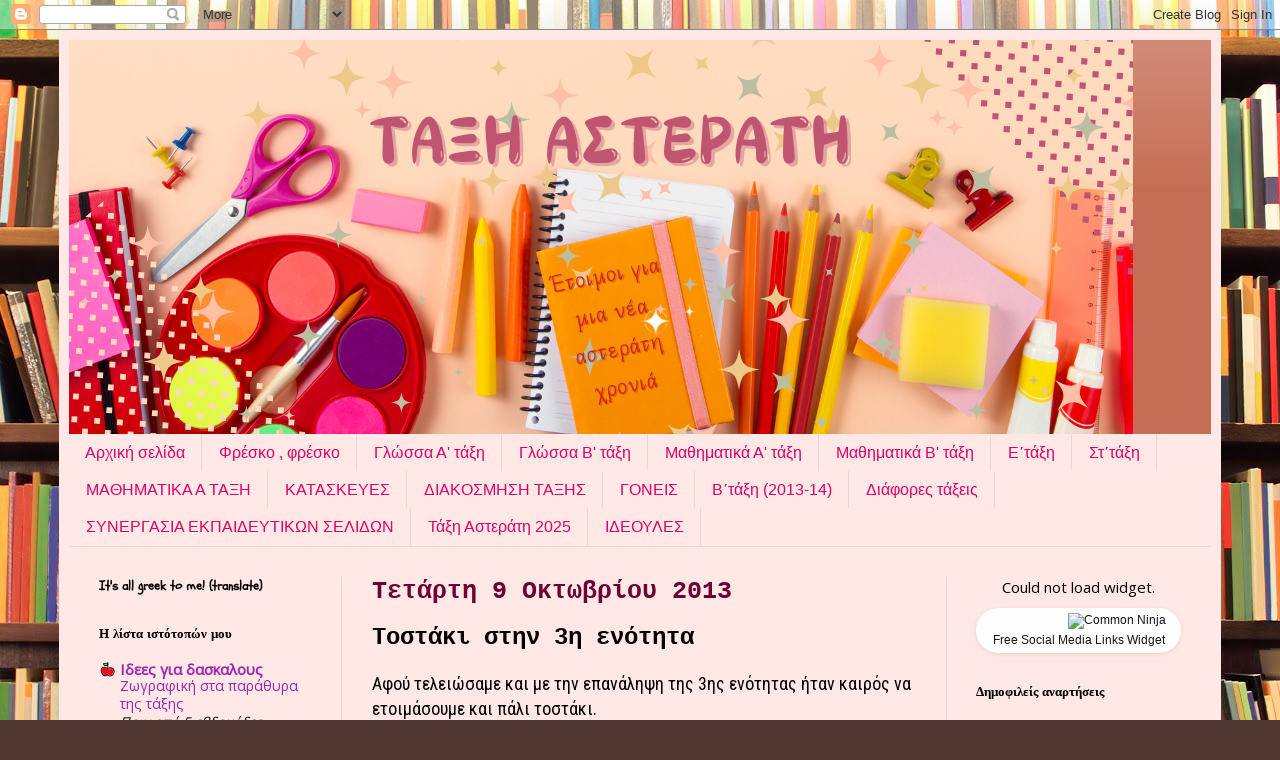

--- FILE ---
content_type: text/html; charset=UTF-8
request_url: https://taksiasterati.blogspot.com/2013/10/3_9.html
body_size: 28086
content:
<!DOCTYPE html>
<html class='v2' dir='ltr' lang='el'>
<head>
<link href='https://www.blogger.com/static/v1/widgets/335934321-css_bundle_v2.css' rel='stylesheet' type='text/css'/>
<meta content='width=1100' name='viewport'/>
<meta content='text/html; charset=UTF-8' http-equiv='Content-Type'/>
<meta content='blogger' name='generator'/>
<link href='https://taksiasterati.blogspot.com/favicon.ico' rel='icon' type='image/x-icon'/>
<link href='http://taksiasterati.blogspot.com/2013/10/3_9.html' rel='canonical'/>
<link rel="alternate" type="application/atom+xml" title="                     τάξη αστεράτη - Atom" href="https://taksiasterati.blogspot.com/feeds/posts/default" />
<link rel="alternate" type="application/rss+xml" title="                     τάξη αστεράτη - RSS" href="https://taksiasterati.blogspot.com/feeds/posts/default?alt=rss" />
<link rel="service.post" type="application/atom+xml" title="                     τάξη αστεράτη - Atom" href="https://www.blogger.com/feeds/7782872360607815370/posts/default" />

<link rel="alternate" type="application/atom+xml" title="                     τάξη αστεράτη - Atom" href="https://taksiasterati.blogspot.com/feeds/876174458020124135/comments/default" />
<!--Can't find substitution for tag [blog.ieCssRetrofitLinks]-->
<link href='https://blogger.googleusercontent.com/img/b/R29vZ2xl/AVvXsEgbzjxTjkCf0bO6BDQmAGYEsFshKnzYx3qP-_MxpYfddME7Y4qENIC8K5Domz7_KqFJpLdCyhc0wQ6BupRjwNKK4RWJSmhzYJ-46bXZ7xTu_J6geZ9BxPeTOCBvy7mJ-5reunPMmZbqAWwN/s1600/toast+theme.png' rel='image_src'/>
<meta content='http://taksiasterati.blogspot.com/2013/10/3_9.html' property='og:url'/>
<meta content='Τοστάκι στην 3η ενότητα' property='og:title'/>
<meta content=' Αφού τελειώσαμε και με την επανάληψη της 3ης ενότητας ήταν καιρός να ετοιμάσουμε και πάλι τοστάκι.  Το τοστάκι μας για ψωμάκι είχε λέξεις ο...' property='og:description'/>
<meta content='https://blogger.googleusercontent.com/img/b/R29vZ2xl/AVvXsEgbzjxTjkCf0bO6BDQmAGYEsFshKnzYx3qP-_MxpYfddME7Y4qENIC8K5Domz7_KqFJpLdCyhc0wQ6BupRjwNKK4RWJSmhzYJ-46bXZ7xTu_J6geZ9BxPeTOCBvy7mJ-5reunPMmZbqAWwN/w1200-h630-p-k-no-nu/toast+theme.png' property='og:image'/>
<title>                     τάξη αστεράτη: Τοστάκι στην 3η ενότητα</title>
<style type='text/css'>@font-face{font-family:'Open Sans';font-style:normal;font-weight:400;font-stretch:100%;font-display:swap;src:url(//fonts.gstatic.com/s/opensans/v44/memSYaGs126MiZpBA-UvWbX2vVnXBbObj2OVZyOOSr4dVJWUgsjZ0B4taVIUwaEQbjB_mQ.woff2)format('woff2');unicode-range:U+0460-052F,U+1C80-1C8A,U+20B4,U+2DE0-2DFF,U+A640-A69F,U+FE2E-FE2F;}@font-face{font-family:'Open Sans';font-style:normal;font-weight:400;font-stretch:100%;font-display:swap;src:url(//fonts.gstatic.com/s/opensans/v44/memSYaGs126MiZpBA-UvWbX2vVnXBbObj2OVZyOOSr4dVJWUgsjZ0B4kaVIUwaEQbjB_mQ.woff2)format('woff2');unicode-range:U+0301,U+0400-045F,U+0490-0491,U+04B0-04B1,U+2116;}@font-face{font-family:'Open Sans';font-style:normal;font-weight:400;font-stretch:100%;font-display:swap;src:url(//fonts.gstatic.com/s/opensans/v44/memSYaGs126MiZpBA-UvWbX2vVnXBbObj2OVZyOOSr4dVJWUgsjZ0B4saVIUwaEQbjB_mQ.woff2)format('woff2');unicode-range:U+1F00-1FFF;}@font-face{font-family:'Open Sans';font-style:normal;font-weight:400;font-stretch:100%;font-display:swap;src:url(//fonts.gstatic.com/s/opensans/v44/memSYaGs126MiZpBA-UvWbX2vVnXBbObj2OVZyOOSr4dVJWUgsjZ0B4jaVIUwaEQbjB_mQ.woff2)format('woff2');unicode-range:U+0370-0377,U+037A-037F,U+0384-038A,U+038C,U+038E-03A1,U+03A3-03FF;}@font-face{font-family:'Open Sans';font-style:normal;font-weight:400;font-stretch:100%;font-display:swap;src:url(//fonts.gstatic.com/s/opensans/v44/memSYaGs126MiZpBA-UvWbX2vVnXBbObj2OVZyOOSr4dVJWUgsjZ0B4iaVIUwaEQbjB_mQ.woff2)format('woff2');unicode-range:U+0307-0308,U+0590-05FF,U+200C-2010,U+20AA,U+25CC,U+FB1D-FB4F;}@font-face{font-family:'Open Sans';font-style:normal;font-weight:400;font-stretch:100%;font-display:swap;src:url(//fonts.gstatic.com/s/opensans/v44/memSYaGs126MiZpBA-UvWbX2vVnXBbObj2OVZyOOSr4dVJWUgsjZ0B5caVIUwaEQbjB_mQ.woff2)format('woff2');unicode-range:U+0302-0303,U+0305,U+0307-0308,U+0310,U+0312,U+0315,U+031A,U+0326-0327,U+032C,U+032F-0330,U+0332-0333,U+0338,U+033A,U+0346,U+034D,U+0391-03A1,U+03A3-03A9,U+03B1-03C9,U+03D1,U+03D5-03D6,U+03F0-03F1,U+03F4-03F5,U+2016-2017,U+2034-2038,U+203C,U+2040,U+2043,U+2047,U+2050,U+2057,U+205F,U+2070-2071,U+2074-208E,U+2090-209C,U+20D0-20DC,U+20E1,U+20E5-20EF,U+2100-2112,U+2114-2115,U+2117-2121,U+2123-214F,U+2190,U+2192,U+2194-21AE,U+21B0-21E5,U+21F1-21F2,U+21F4-2211,U+2213-2214,U+2216-22FF,U+2308-230B,U+2310,U+2319,U+231C-2321,U+2336-237A,U+237C,U+2395,U+239B-23B7,U+23D0,U+23DC-23E1,U+2474-2475,U+25AF,U+25B3,U+25B7,U+25BD,U+25C1,U+25CA,U+25CC,U+25FB,U+266D-266F,U+27C0-27FF,U+2900-2AFF,U+2B0E-2B11,U+2B30-2B4C,U+2BFE,U+3030,U+FF5B,U+FF5D,U+1D400-1D7FF,U+1EE00-1EEFF;}@font-face{font-family:'Open Sans';font-style:normal;font-weight:400;font-stretch:100%;font-display:swap;src:url(//fonts.gstatic.com/s/opensans/v44/memSYaGs126MiZpBA-UvWbX2vVnXBbObj2OVZyOOSr4dVJWUgsjZ0B5OaVIUwaEQbjB_mQ.woff2)format('woff2');unicode-range:U+0001-000C,U+000E-001F,U+007F-009F,U+20DD-20E0,U+20E2-20E4,U+2150-218F,U+2190,U+2192,U+2194-2199,U+21AF,U+21E6-21F0,U+21F3,U+2218-2219,U+2299,U+22C4-22C6,U+2300-243F,U+2440-244A,U+2460-24FF,U+25A0-27BF,U+2800-28FF,U+2921-2922,U+2981,U+29BF,U+29EB,U+2B00-2BFF,U+4DC0-4DFF,U+FFF9-FFFB,U+10140-1018E,U+10190-1019C,U+101A0,U+101D0-101FD,U+102E0-102FB,U+10E60-10E7E,U+1D2C0-1D2D3,U+1D2E0-1D37F,U+1F000-1F0FF,U+1F100-1F1AD,U+1F1E6-1F1FF,U+1F30D-1F30F,U+1F315,U+1F31C,U+1F31E,U+1F320-1F32C,U+1F336,U+1F378,U+1F37D,U+1F382,U+1F393-1F39F,U+1F3A7-1F3A8,U+1F3AC-1F3AF,U+1F3C2,U+1F3C4-1F3C6,U+1F3CA-1F3CE,U+1F3D4-1F3E0,U+1F3ED,U+1F3F1-1F3F3,U+1F3F5-1F3F7,U+1F408,U+1F415,U+1F41F,U+1F426,U+1F43F,U+1F441-1F442,U+1F444,U+1F446-1F449,U+1F44C-1F44E,U+1F453,U+1F46A,U+1F47D,U+1F4A3,U+1F4B0,U+1F4B3,U+1F4B9,U+1F4BB,U+1F4BF,U+1F4C8-1F4CB,U+1F4D6,U+1F4DA,U+1F4DF,U+1F4E3-1F4E6,U+1F4EA-1F4ED,U+1F4F7,U+1F4F9-1F4FB,U+1F4FD-1F4FE,U+1F503,U+1F507-1F50B,U+1F50D,U+1F512-1F513,U+1F53E-1F54A,U+1F54F-1F5FA,U+1F610,U+1F650-1F67F,U+1F687,U+1F68D,U+1F691,U+1F694,U+1F698,U+1F6AD,U+1F6B2,U+1F6B9-1F6BA,U+1F6BC,U+1F6C6-1F6CF,U+1F6D3-1F6D7,U+1F6E0-1F6EA,U+1F6F0-1F6F3,U+1F6F7-1F6FC,U+1F700-1F7FF,U+1F800-1F80B,U+1F810-1F847,U+1F850-1F859,U+1F860-1F887,U+1F890-1F8AD,U+1F8B0-1F8BB,U+1F8C0-1F8C1,U+1F900-1F90B,U+1F93B,U+1F946,U+1F984,U+1F996,U+1F9E9,U+1FA00-1FA6F,U+1FA70-1FA7C,U+1FA80-1FA89,U+1FA8F-1FAC6,U+1FACE-1FADC,U+1FADF-1FAE9,U+1FAF0-1FAF8,U+1FB00-1FBFF;}@font-face{font-family:'Open Sans';font-style:normal;font-weight:400;font-stretch:100%;font-display:swap;src:url(//fonts.gstatic.com/s/opensans/v44/memSYaGs126MiZpBA-UvWbX2vVnXBbObj2OVZyOOSr4dVJWUgsjZ0B4vaVIUwaEQbjB_mQ.woff2)format('woff2');unicode-range:U+0102-0103,U+0110-0111,U+0128-0129,U+0168-0169,U+01A0-01A1,U+01AF-01B0,U+0300-0301,U+0303-0304,U+0308-0309,U+0323,U+0329,U+1EA0-1EF9,U+20AB;}@font-face{font-family:'Open Sans';font-style:normal;font-weight:400;font-stretch:100%;font-display:swap;src:url(//fonts.gstatic.com/s/opensans/v44/memSYaGs126MiZpBA-UvWbX2vVnXBbObj2OVZyOOSr4dVJWUgsjZ0B4uaVIUwaEQbjB_mQ.woff2)format('woff2');unicode-range:U+0100-02BA,U+02BD-02C5,U+02C7-02CC,U+02CE-02D7,U+02DD-02FF,U+0304,U+0308,U+0329,U+1D00-1DBF,U+1E00-1E9F,U+1EF2-1EFF,U+2020,U+20A0-20AB,U+20AD-20C0,U+2113,U+2C60-2C7F,U+A720-A7FF;}@font-face{font-family:'Open Sans';font-style:normal;font-weight:400;font-stretch:100%;font-display:swap;src:url(//fonts.gstatic.com/s/opensans/v44/memSYaGs126MiZpBA-UvWbX2vVnXBbObj2OVZyOOSr4dVJWUgsjZ0B4gaVIUwaEQbjA.woff2)format('woff2');unicode-range:U+0000-00FF,U+0131,U+0152-0153,U+02BB-02BC,U+02C6,U+02DA,U+02DC,U+0304,U+0308,U+0329,U+2000-206F,U+20AC,U+2122,U+2191,U+2193,U+2212,U+2215,U+FEFF,U+FFFD;}@font-face{font-family:'Schoolbell';font-style:normal;font-weight:400;font-display:swap;src:url(//fonts.gstatic.com/s/schoolbell/v18/92zQtBZWOrcgoe-fgnJIZxUa60ZpbiU.woff2)format('woff2');unicode-range:U+0000-00FF,U+0131,U+0152-0153,U+02BB-02BC,U+02C6,U+02DA,U+02DC,U+0304,U+0308,U+0329,U+2000-206F,U+20AC,U+2122,U+2191,U+2193,U+2212,U+2215,U+FEFF,U+FFFD;}</style>
<style id='page-skin-1' type='text/css'><!--
/*
-----------------------------------------------
Blogger Template Style
Name:     Simple
Designer: Blogger
URL:      www.blogger.com
----------------------------------------------- */
/* Content
----------------------------------------------- */
body {
font: normal normal 15px Open Sans;
color: #000000;
background: #513831 url(https://themes.googleusercontent.com/image?id=1KH22PlFqsiVYxboQNAoJjYmRbw5M4REHmdJbHT5M2x9zVMGrCqwSjZvaQW_A10KPc6Il) repeat-y scroll top center /* Credit: luoman (http://www.istockphoto.com/portfolio/luoman?platform=blogger) */;
padding: 0 40px 40px 40px;
}
html body .region-inner {
min-width: 0;
max-width: 100%;
width: auto;
}
h2 {
font-size: 22px;
}
a:link {
text-decoration:none;
color: #9C27B0;
}
a:visited {
text-decoration:none;
color: #0F9D58;
}
a:hover {
text-decoration:underline;
color: #f7cb4d;
}
.body-fauxcolumn-outer .fauxcolumn-inner {
background: transparent none repeat scroll top left;
_background-image: none;
}
.body-fauxcolumn-outer .cap-top {
position: absolute;
z-index: 1;
height: 400px;
width: 100%;
}
.body-fauxcolumn-outer .cap-top .cap-left {
width: 100%;
background: transparent none repeat-x scroll top left;
_background-image: none;
}
.content-outer {
-moz-box-shadow: 0 0 40px rgba(0, 0, 0, .15);
-webkit-box-shadow: 0 0 5px rgba(0, 0, 0, .15);
-goog-ms-box-shadow: 0 0 10px #333333;
box-shadow: 0 0 40px rgba(0, 0, 0, .15);
margin-bottom: 1px;
}
.content-inner {
padding: 10px 10px;
}
.content-inner {
background-color: #ffe8e6;
}
/* Header
----------------------------------------------- */
.header-outer {
background: #c66e55 url(https://resources.blogblog.com/blogblog/data/1kt/simple/gradients_light.png) repeat-x scroll 0 -400px;
_background-image: none;
}
.Header h1 {
font: normal normal 48px Georgia, Utopia, 'Palatino Linotype', Palatino, serif;
color: #ffffff;
text-shadow: 1px 2px 3px rgba(0, 0, 0, .2);
}
.Header h1 a {
color: #ffffff;
}
.Header .description {
font-size: 140%;
color: #ffffff;
}
.header-inner .Header .titlewrapper {
padding: 22px 30px;
}
.header-inner .Header .descriptionwrapper {
padding: 0 30px;
}
/* Tabs
----------------------------------------------- */
.tabs-inner .section:first-child {
border-top: 0 solid #ebd7d9;
}
.tabs-inner .section:first-child ul {
margin-top: -0;
border-top: 0 solid #ebd7d9;
border-left: 0 solid #ebd7d9;
border-right: 0 solid #ebd7d9;
}
.tabs-inner .widget ul {
background: #ffe8e6 none repeat-x scroll 0 -800px;
_background-image: none;
border-bottom: 1px solid #ebd7d9;
margin-top: 0;
margin-left: -30px;
margin-right: -30px;
}
.tabs-inner .widget li a {
display: inline-block;
padding: .6em 1em;
font: normal normal 16px Impact, sans-serif;
color: #dd0067;
border-left: 1px solid #ffe8e6;
border-right: 1px solid #ebd7d9;
}
.tabs-inner .widget li:first-child a {
border-left: none;
}
.tabs-inner .widget li.selected a, .tabs-inner .widget li a:hover {
color: #8e8e8e;
background-color: #F7CB4D;
text-decoration: none;
}
/* Columns
----------------------------------------------- */
.main-outer {
border-top: 0 solid #ebd7d9;
}
.fauxcolumn-left-outer .fauxcolumn-inner {
border-right: 1px solid #ebd7d9;
}
.fauxcolumn-right-outer .fauxcolumn-inner {
border-left: 1px solid #ebd7d9;
}
/* Headings
----------------------------------------------- */
div.widget > h2,
div.widget h2.title {
margin: 0 0 1em 0;
font: normal bold 13px Schoolbell;
color: #000000;
}
/* Widgets
----------------------------------------------- */
.widget .zippy {
color: #8e8e8e;
text-shadow: 2px 2px 1px rgba(0, 0, 0, .1);
}
.widget .popular-posts ul {
list-style: none;
}
/* Posts
----------------------------------------------- */
h2.date-header {
font: normal bold 25px 'Courier New', Courier, FreeMono, monospace;
}
.date-header span {
background-color: transparent;
color: #6f0033;
padding: inherit;
letter-spacing: inherit;
margin: inherit;
}
.main-inner {
padding-top: 30px;
padding-bottom: 30px;
}
.main-inner .column-center-inner {
padding: 0 15px;
}
.main-inner .column-center-inner .section {
margin: 0 15px;
}
.post {
margin: 0 0 25px 0;
}
h3.post-title, .comments h4 {
font: normal bold 24px 'Courier New', Courier, FreeMono, monospace;
margin: .75em 0 0;
}
.post-body {
font-size: 110%;
line-height: 1.4;
position: relative;
}
.post-body img, .post-body .tr-caption-container, .Profile img, .Image img,
.BlogList .item-thumbnail img {
padding: 2px;
background: #ffffff;
border: 1px solid #eaeaea;
-moz-box-shadow: 1px 1px 5px rgba(0, 0, 0, .1);
-webkit-box-shadow: 1px 1px 5px rgba(0, 0, 0, .1);
box-shadow: 1px 1px 5px rgba(0, 0, 0, .1);
}
.post-body img, .post-body .tr-caption-container {
padding: 5px;
}
.post-body .tr-caption-container {
color: #000000;
}
.post-body .tr-caption-container img {
padding: 0;
background: transparent;
border: none;
-moz-box-shadow: 0 0 0 rgba(0, 0, 0, .1);
-webkit-box-shadow: 0 0 0 rgba(0, 0, 0, .1);
box-shadow: 0 0 0 rgba(0, 0, 0, .1);
}
.post-header {
margin: 0 0 1.5em;
line-height: 1.6;
font-size: 90%;
}
.post-footer {
margin: 20px -2px 0;
padding: 5px 10px;
color: #322c29;
background-color: #ebdad7;
border-bottom: 1px solid #eaeaea;
line-height: 1.6;
font-size: 90%;
}
#comments .comment-author {
padding-top: 1.5em;
border-top: 1px solid #ebd7d9;
background-position: 0 1.5em;
}
#comments .comment-author:first-child {
padding-top: 0;
border-top: none;
}
.avatar-image-container {
margin: .2em 0 0;
}
#comments .avatar-image-container img {
border: 1px solid #eaeaea;
}
/* Comments
----------------------------------------------- */
.comments .comments-content .icon.blog-author {
background-repeat: no-repeat;
background-image: url([data-uri]);
}
.comments .comments-content .loadmore a {
border-top: 1px solid #8e8e8e;
border-bottom: 1px solid #8e8e8e;
}
.comments .comment-thread.inline-thread {
background-color: #ebdad7;
}
.comments .continue {
border-top: 2px solid #8e8e8e;
}
/* Accents
---------------------------------------------- */
.section-columns td.columns-cell {
border-left: 1px solid #ebd7d9;
}
.blog-pager {
background: transparent none no-repeat scroll top center;
}
.blog-pager-older-link, .home-link,
.blog-pager-newer-link {
background-color: #ffe8e6;
padding: 5px;
}
.footer-outer {
border-top: 0 dashed #bbbbbb;
}
/* Mobile
----------------------------------------------- */
body.mobile  {
background-size: auto;
}
.mobile .body-fauxcolumn-outer {
background: transparent none repeat scroll top left;
}
.mobile .body-fauxcolumn-outer .cap-top {
background-size: 100% auto;
}
.mobile .content-outer {
-webkit-box-shadow: 0 0 3px rgba(0, 0, 0, .15);
box-shadow: 0 0 3px rgba(0, 0, 0, .15);
}
.mobile .tabs-inner .widget ul {
margin-left: 0;
margin-right: 0;
}
.mobile .post {
margin: 0;
}
.mobile .main-inner .column-center-inner .section {
margin: 0;
}
.mobile .date-header span {
padding: 0.1em 10px;
margin: 0 -10px;
}
.mobile h3.post-title {
margin: 0;
}
.mobile .blog-pager {
background: transparent none no-repeat scroll top center;
}
.mobile .footer-outer {
border-top: none;
}
.mobile .main-inner, .mobile .footer-inner {
background-color: #ffe8e6;
}
.mobile-index-contents {
color: #000000;
}
.mobile-link-button {
background-color: #9C27B0;
}
.mobile-link-button a:link, .mobile-link-button a:visited {
color: #ffffff;
}
.mobile .tabs-inner .section:first-child {
border-top: none;
}
.mobile .tabs-inner .PageList .widget-content {
background-color: #F7CB4D;
color: #8e8e8e;
border-top: 1px solid #ebd7d9;
border-bottom: 1px solid #ebd7d9;
}
.mobile .tabs-inner .PageList .widget-content .pagelist-arrow {
border-left: 1px solid #ebd7d9;
}

--></style>
<style id='template-skin-1' type='text/css'><!--
body {
min-width: 1162px;
}
.content-outer, .content-fauxcolumn-outer, .region-inner {
min-width: 1162px;
max-width: 1162px;
_width: 1162px;
}
.main-inner .columns {
padding-left: 273px;
padding-right: 265px;
}
.main-inner .fauxcolumn-center-outer {
left: 273px;
right: 265px;
/* IE6 does not respect left and right together */
_width: expression(this.parentNode.offsetWidth -
parseInt("273px") -
parseInt("265px") + 'px');
}
.main-inner .fauxcolumn-left-outer {
width: 273px;
}
.main-inner .fauxcolumn-right-outer {
width: 265px;
}
.main-inner .column-left-outer {
width: 273px;
right: 100%;
margin-left: -273px;
}
.main-inner .column-right-outer {
width: 265px;
margin-right: -265px;
}
#layout {
min-width: 0;
}
#layout .content-outer {
min-width: 0;
width: 800px;
}
#layout .region-inner {
min-width: 0;
width: auto;
}
body#layout div.add_widget {
padding: 8px;
}
body#layout div.add_widget a {
margin-left: 32px;
}
--></style>
<style>
    body {background-image:url(https\:\/\/themes.googleusercontent.com\/image?id=1KH22PlFqsiVYxboQNAoJjYmRbw5M4REHmdJbHT5M2x9zVMGrCqwSjZvaQW_A10KPc6Il);}
    
@media (max-width: 200px) { body {background-image:url(https\:\/\/themes.googleusercontent.com\/image?id=1KH22PlFqsiVYxboQNAoJjYmRbw5M4REHmdJbHT5M2x9zVMGrCqwSjZvaQW_A10KPc6Il&options=w200);}}
@media (max-width: 400px) and (min-width: 201px) { body {background-image:url(https\:\/\/themes.googleusercontent.com\/image?id=1KH22PlFqsiVYxboQNAoJjYmRbw5M4REHmdJbHT5M2x9zVMGrCqwSjZvaQW_A10KPc6Il&options=w400);}}
@media (max-width: 800px) and (min-width: 401px) { body {background-image:url(https\:\/\/themes.googleusercontent.com\/image?id=1KH22PlFqsiVYxboQNAoJjYmRbw5M4REHmdJbHT5M2x9zVMGrCqwSjZvaQW_A10KPc6Il&options=w800);}}
@media (max-width: 1200px) and (min-width: 801px) { body {background-image:url(https\:\/\/themes.googleusercontent.com\/image?id=1KH22PlFqsiVYxboQNAoJjYmRbw5M4REHmdJbHT5M2x9zVMGrCqwSjZvaQW_A10KPc6Il&options=w1200);}}
/* Last tag covers anything over one higher than the previous max-size cap. */
@media (min-width: 1201px) { body {background-image:url(https\:\/\/themes.googleusercontent.com\/image?id=1KH22PlFqsiVYxboQNAoJjYmRbw5M4REHmdJbHT5M2x9zVMGrCqwSjZvaQW_A10KPc6Il&options=w1600);}}
  </style>
<link href='https://www.blogger.com/dyn-css/authorization.css?targetBlogID=7782872360607815370&amp;zx=40722516-ded1-43f3-abea-df8d230e5b82' media='none' onload='if(media!=&#39;all&#39;)media=&#39;all&#39;' rel='stylesheet'/><noscript><link href='https://www.blogger.com/dyn-css/authorization.css?targetBlogID=7782872360607815370&amp;zx=40722516-ded1-43f3-abea-df8d230e5b82' rel='stylesheet'/></noscript>
<meta name='google-adsense-platform-account' content='ca-host-pub-1556223355139109'/>
<meta name='google-adsense-platform-domain' content='blogspot.com'/>

<link rel="stylesheet" href="https://fonts.googleapis.com/css2?display=swap&family=Architects+Daughter&family=Roboto&family=Open+Sans&family=Roboto+Condensed&family=Montserrat&family=Comfortaa"></head>
<body class='loading variant-literate'>
<div class='navbar section' id='navbar' name='Navbar'><div class='widget Navbar' data-version='1' id='Navbar1'><script type="text/javascript">
    function setAttributeOnload(object, attribute, val) {
      if(window.addEventListener) {
        window.addEventListener('load',
          function(){ object[attribute] = val; }, false);
      } else {
        window.attachEvent('onload', function(){ object[attribute] = val; });
      }
    }
  </script>
<div id="navbar-iframe-container"></div>
<script type="text/javascript" src="https://apis.google.com/js/platform.js"></script>
<script type="text/javascript">
      gapi.load("gapi.iframes:gapi.iframes.style.bubble", function() {
        if (gapi.iframes && gapi.iframes.getContext) {
          gapi.iframes.getContext().openChild({
              url: 'https://www.blogger.com/navbar/7782872360607815370?po\x3d876174458020124135\x26origin\x3dhttps://taksiasterati.blogspot.com',
              where: document.getElementById("navbar-iframe-container"),
              id: "navbar-iframe"
          });
        }
      });
    </script><script type="text/javascript">
(function() {
var script = document.createElement('script');
script.type = 'text/javascript';
script.src = '//pagead2.googlesyndication.com/pagead/js/google_top_exp.js';
var head = document.getElementsByTagName('head')[0];
if (head) {
head.appendChild(script);
}})();
</script>
</div></div>
<div class='body-fauxcolumns'>
<div class='fauxcolumn-outer body-fauxcolumn-outer'>
<div class='cap-top'>
<div class='cap-left'></div>
<div class='cap-right'></div>
</div>
<div class='fauxborder-left'>
<div class='fauxborder-right'></div>
<div class='fauxcolumn-inner'>
</div>
</div>
<div class='cap-bottom'>
<div class='cap-left'></div>
<div class='cap-right'></div>
</div>
</div>
</div>
<div class='content'>
<div class='content-fauxcolumns'>
<div class='fauxcolumn-outer content-fauxcolumn-outer'>
<div class='cap-top'>
<div class='cap-left'></div>
<div class='cap-right'></div>
</div>
<div class='fauxborder-left'>
<div class='fauxborder-right'></div>
<div class='fauxcolumn-inner'>
</div>
</div>
<div class='cap-bottom'>
<div class='cap-left'></div>
<div class='cap-right'></div>
</div>
</div>
</div>
<div class='content-outer'>
<div class='content-cap-top cap-top'>
<div class='cap-left'></div>
<div class='cap-right'></div>
</div>
<div class='fauxborder-left content-fauxborder-left'>
<div class='fauxborder-right content-fauxborder-right'></div>
<div class='content-inner'>
<header>
<div class='header-outer'>
<div class='header-cap-top cap-top'>
<div class='cap-left'></div>
<div class='cap-right'></div>
</div>
<div class='fauxborder-left header-fauxborder-left'>
<div class='fauxborder-right header-fauxborder-right'></div>
<div class='region-inner header-inner'>
<div class='header section' id='header' name='Κεφαλίδα'><div class='widget Header' data-version='1' id='Header1'>
<div id='header-inner'>
<a href='https://taksiasterati.blogspot.com/' style='display: block'>
<img alt='                     τάξη αστεράτη' height='394px; ' id='Header1_headerimg' src='https://blogger.googleusercontent.com/img/a/AVvXsEhqJvULiO8BFnm_fhchs5yYoMsFAC1L1fK5byVgqe4NREXvbpRbNsfmTtDsoLgFISxz6sHmp42US5_r37spy4erBt2k_X59uYN8sTZc8mTJ421cmGvRlU-flJJUCnJyFJvn6RiJj2D33IwqJzUZ6k8wXcAhziB26sz4xJ8BLELdb4ziKRAVF5Zsb-MZnRd6=s1064' style='display: block' width='1064px; '/>
</a>
</div>
</div></div>
</div>
</div>
<div class='header-cap-bottom cap-bottom'>
<div class='cap-left'></div>
<div class='cap-right'></div>
</div>
</div>
</header>
<div class='tabs-outer'>
<div class='tabs-cap-top cap-top'>
<div class='cap-left'></div>
<div class='cap-right'></div>
</div>
<div class='fauxborder-left tabs-fauxborder-left'>
<div class='fauxborder-right tabs-fauxborder-right'></div>
<div class='region-inner tabs-inner'>
<div class='tabs section' id='crosscol' name='Σε όλες τις στήλες'><div class='widget PageList' data-version='1' id='PageList1'>
<h2>Σελίδες</h2>
<div class='widget-content'>
<ul>
<li>
<a href='https://taksiasterati.blogspot.com/'>Αρχική σελίδα</a>
</li>
<li>
<a href='https://taksiasterati.blogspot.com/p/blog-page_23.html'>Φρέσκο , φρέσκο</a>
</li>
<li>
<a href='https://taksiasterati.blogspot.com/p/blog-page_27.html'>Γλώσσα Α' τάξη</a>
</li>
<li>
<a href='https://taksiasterati.blogspot.com/p/blog-page.html'>Γλώσσα Β' τάξη</a>
</li>
<li>
<a href='https://taksiasterati.blogspot.com/p/blog-page_8.html'>Μαθηματικά Α' τάξη</a>
</li>
<li>
<a href='https://taksiasterati.blogspot.com/p/blog-page_5.html'>Μαθηματικά Β' τάξη</a>
</li>
<li>
<a href='https://taksiasterati.blogspot.com/p/blog-page_68.html'>Ε&#900;τάξη</a>
</li>
<li>
<a href='https://taksiasterati.blogspot.com/p/blog-page_28.html'>Στ&#900;τάξη</a>
</li>
<li>
<a href='http://taksiasterati.blogspot.gr/search/label/%CE%9C%CE%B1%CE%B8%CE%B7%CE%BC%CE%B1%CF%84%CE%B9%CE%BA%CE%AC%20%CE%91%CE%84%20%CF%84%CE%AC%CE%BE%CE%B7#.V6rxupiLTIW'>ΜΑΘΗΜΑΤΙΚΑ Α ΤΑΞΗ</a>
</li>
<li>
<a href='http://taksiasterati.blogspot.gr/search/label/%CE%9A%CE%91%CE%A4%CE%91%CE%A3%CE%9A%CE%95%CE%A5%CE%95%CE%A3#.UjIPkbPRrIU'>ΚΑΤΑΣΚΕΥΕΣ</a>
</li>
<li>
<a href='http://taksiasterati.blogspot.gr/search/label/%CE%94%CE%99%CE%91%CE%9A%CE%9F%CE%A3%CE%9C%CE%97%CE%A3%CE%97%20%CE%A4%CE%91%CE%9E%CE%97%CE%A3#.UjIQGbPRrIU'>ΔΙΑΚΟΣΜΗΣΗ ΤΑΞΗΣ</a>
</li>
<li>
<a href='http://taksiasterati.blogspot.gr/search/label/%CE%93%CE%9F%CE%9D%CE%95%CE%99%CE%A3#.UkXDKbPRrIU'>ΓΟΝΕΙΣ</a>
</li>
<li>
<a href='http://taksiasterati.blogspot.gr/search/label/%CE%92%CE%84%CE%A4%CE%91%CE%9E%CE%97#.VAIDKmbRrIU'>Β&#900;τάξη (2013-14)</a>
</li>
<li>
<a href='https://taksiasterati.blogspot.com/p/blog-page_22.html'>Διάφορες τάξεις</a>
</li>
<li>
<a href='https://taksiasterati.blogspot.com/p/blog-page_29.html'>ΣΥΝΕΡΓΑΣΙΑ ΕΚΠΑΙΔΕΥΤΙΚΩΝ ΣΕΛΙΔΩΝ</a>
</li>
<li>
<a href='https://taksiasterati.blogspot.com/p/2025.html'>Τάξη Αστεράτη 2025 </a>
</li>
<li>
<a href='https://taksiasterati.blogspot.com/p/blog-page_25.html'>ΙΔΕΟΥΛΕΣ</a>
</li>
</ul>
<div class='clear'></div>
</div>
</div></div>
<div class='tabs no-items section' id='crosscol-overflow' name='Cross-Column 2'></div>
</div>
</div>
<div class='tabs-cap-bottom cap-bottom'>
<div class='cap-left'></div>
<div class='cap-right'></div>
</div>
</div>
<div class='main-outer'>
<div class='main-cap-top cap-top'>
<div class='cap-left'></div>
<div class='cap-right'></div>
</div>
<div class='fauxborder-left main-fauxborder-left'>
<div class='fauxborder-right main-fauxborder-right'></div>
<div class='region-inner main-inner'>
<div class='columns fauxcolumns'>
<div class='fauxcolumn-outer fauxcolumn-center-outer'>
<div class='cap-top'>
<div class='cap-left'></div>
<div class='cap-right'></div>
</div>
<div class='fauxborder-left'>
<div class='fauxborder-right'></div>
<div class='fauxcolumn-inner'>
</div>
</div>
<div class='cap-bottom'>
<div class='cap-left'></div>
<div class='cap-right'></div>
</div>
</div>
<div class='fauxcolumn-outer fauxcolumn-left-outer'>
<div class='cap-top'>
<div class='cap-left'></div>
<div class='cap-right'></div>
</div>
<div class='fauxborder-left'>
<div class='fauxborder-right'></div>
<div class='fauxcolumn-inner'>
</div>
</div>
<div class='cap-bottom'>
<div class='cap-left'></div>
<div class='cap-right'></div>
</div>
</div>
<div class='fauxcolumn-outer fauxcolumn-right-outer'>
<div class='cap-top'>
<div class='cap-left'></div>
<div class='cap-right'></div>
</div>
<div class='fauxborder-left'>
<div class='fauxborder-right'></div>
<div class='fauxcolumn-inner'>
</div>
</div>
<div class='cap-bottom'>
<div class='cap-left'></div>
<div class='cap-right'></div>
</div>
</div>
<!-- corrects IE6 width calculation -->
<div class='columns-inner'>
<div class='column-center-outer'>
<div class='column-center-inner'>
<div class='main section' id='main' name='Κύριος'><div class='widget Blog' data-version='1' id='Blog1'>
<div class='blog-posts hfeed'>

          <div class="date-outer">
        
<h2 class='date-header'><span>Τετάρτη 9 Οκτωβρίου 2013</span></h2>

          <div class="date-posts">
        
<div class='post-outer'>
<div class='post hentry uncustomized-post-template' itemprop='blogPost' itemscope='itemscope' itemtype='http://schema.org/BlogPosting'>
<meta content='https://blogger.googleusercontent.com/img/b/R29vZ2xl/AVvXsEgbzjxTjkCf0bO6BDQmAGYEsFshKnzYx3qP-_MxpYfddME7Y4qENIC8K5Domz7_KqFJpLdCyhc0wQ6BupRjwNKK4RWJSmhzYJ-46bXZ7xTu_J6geZ9BxPeTOCBvy7mJ-5reunPMmZbqAWwN/s1600/toast+theme.png' itemprop='image_url'/>
<meta content='7782872360607815370' itemprop='blogId'/>
<meta content='876174458020124135' itemprop='postId'/>
<a name='876174458020124135'></a>
<h3 class='post-title entry-title' itemprop='name'>
Τοστάκι στην 3η ενότητα
</h3>
<div class='post-header'>
<div class='post-header-line-1'></div>
</div>
<div class='post-body entry-content' id='post-body-876174458020124135' itemprop='description articleBody'>
<div dir="ltr" style="text-align: left;" trbidi="on">
<span style="font-family: Roboto Condensed;"><span face="&quot;trebuchet ms&quot; , sans-serif" style="font-size: large;">Αφού τελειώσαμε και με την επανάληψη της 3ης ενότητας ήταν καιρός να ετοιμάσουμε και πάλι τοστάκι.</span><br />
<span style="font-size: large;">Το τοστάκι μας για ψωμάκι είχε λέξεις ορθογραφίας , για τυράκι μεταφορά πλάγιου λόγου σε ευθύ και δίψηφα σύμφωνα και φωνήεντα και για μαρουλάκι ασκήσεις τονισμού. Φυσικά στο τέλος είχα και πάλι την ερώτηση "Τι σου άρεσε περισσότερο στην ενότητα;"</span><br />
</span><a name="more"></a><span style="font-family: Roboto Condensed;"><span style="font-size: large;"> </span><br />
<span style="font-size: large;">Εκτύπωσα και πάλι σε άσπρο, κίτρινο και πράσινο αυτη τη φορά χαρτί. Η διάταξη είναι μεγαλύτερη από την προηγούμενη φορά γιατί ζορίστηκα με την εκτύπωση στην ενότητα 2. </span><br />
<span style="font-size: large;"></span><br />
<span style="font-size: large;">Το τοστάκι θα το βρείτε μέσα <a href="https://drive.google.com/file/d/1G7fDrb3DP3vInooIPnDxvQiiEdhek7Fm/view?usp=sharing" target="_blank"><b>εδώ</b></a>.</span><br />
<br />
<iframe allowfullscreen="" frameborder="0" height="356" marginheight="0" marginwidth="0" scrolling="no" src="https://www.slideshare.net/slideshow/embed_code/27017388" style="border: 1px solid rgb(204, 204, 204); margin-bottom: 5px;" width="427">&amp;amp;lt;font face='"Trebuchet MS", sans-serif'&amp;amp;gt; &amp;amp;lt;/font&amp;amp;gt;</iframe><span face="&quot;trebuchet ms&quot; , sans-serif"> </span><br />
</span><div style="margin-bottom: 5px;">
<span style="font-family: Roboto Condensed;"><strong><span face="&quot;trebuchet ms&quot; , sans-serif"> </span><a href="https://www.slideshare.net/IoannaChats/3-27017388" target="_blank" title="τοστακι στην 3η ενοτητα"><span face="&quot;trebuchet ms&quot; , sans-serif">τοστακι στην 3η ενοτητα</span></a><span face="&quot;trebuchet ms&quot; , sans-serif"> </span></strong><span face="&quot;trebuchet ms&quot; , sans-serif"> from <strong><a href="http://www.slideshare.net/IoannaChats" target="_blank">Ioanna Chats</a></strong></span> <br />
<br />
<span face="&quot;trebuchet ms&quot; , sans-serif" style="font-size: large;">Μετά το τοστάκι κάναμε το ποίημα του Γ.Μαρίνου "Όταν κάνουνε πόλεμο". Το διαβάσαμε πολλές φορές, συζητήσαμε για τον "πονόλαιμο" της γης και το γιατρικό που πρέπει να αναζητάμε. Τέλος , κυκλώσαμε και όλα τα δίψηφα φωνήεντα και σύμφωνα που βρήκαμε.</span><br />
<br />
</span><div class="separator" style="clear: both; text-align: center;">
<a href="https://blogger.googleusercontent.com/img/b/R29vZ2xl/AVvXsEgbzjxTjkCf0bO6BDQmAGYEsFshKnzYx3qP-_MxpYfddME7Y4qENIC8K5Domz7_KqFJpLdCyhc0wQ6BupRjwNKK4RWJSmhzYJ-46bXZ7xTu_J6geZ9BxPeTOCBvy7mJ-5reunPMmZbqAWwN/s1600/toast+theme.png" style="margin-left: 1em; margin-right: 1em;"><span style="font-family: Roboto Condensed;"><img border="0" src="https://blogger.googleusercontent.com/img/b/R29vZ2xl/AVvXsEgbzjxTjkCf0bO6BDQmAGYEsFshKnzYx3qP-_MxpYfddME7Y4qENIC8K5Domz7_KqFJpLdCyhc0wQ6BupRjwNKK4RWJSmhzYJ-46bXZ7xTu_J6geZ9BxPeTOCBvy7mJ-5reunPMmZbqAWwN/s1600/toast+theme.png" /></span></a></div><span style="font-family: Roboto Condensed;">
&nbsp;<span style="font-size: medium;">graphics <a href="http://www.mycutegraphics.com/"><span style="color: #652143;">http://www.mycutegraphics.com/</span></a></span></span></div>
</div>
<div style='clear: both;'></div>
</div>
<div class='post-footer'>
<div class='post-footer-line post-footer-line-1'>
<span class='post-author vcard'>
Αναρτήθηκε από
<span class='fn' itemprop='author' itemscope='itemscope' itemtype='http://schema.org/Person'>
<span itemprop='name'>Ιωάννα</span>
</span>
</span>
<span class='post-timestamp'>
στις
<meta content='http://taksiasterati.blogspot.com/2013/10/3_9.html' itemprop='url'/>
<a class='timestamp-link' href='https://taksiasterati.blogspot.com/2013/10/3_9.html' rel='bookmark' title='permanent link'><abbr class='published' itemprop='datePublished' title='2013-10-09T16:17:00+03:00'>Τετάρτη, Οκτωβρίου 09, 2013</abbr></a>
</span>
<span class='post-comment-link'>
</span>
<span class='post-icons'>
<span class='item-action'>
<a href='https://www.blogger.com/email-post/7782872360607815370/876174458020124135' title='Αποστολή ανάρτησης'>
<img alt='' class='icon-action' height='13' src='https://resources.blogblog.com/img/icon18_email.gif' width='18'/>
</a>
</span>
<span class='item-control blog-admin pid-1282024614'>
<a href='https://www.blogger.com/post-edit.g?blogID=7782872360607815370&postID=876174458020124135&from=pencil' title='Επεξεργασία ανάρτησης'>
<img alt='' class='icon-action' height='18' src='https://resources.blogblog.com/img/icon18_edit_allbkg.gif' width='18'/>
</a>
</span>
</span>
<div class='post-share-buttons goog-inline-block'>
<a class='goog-inline-block share-button sb-email' href='https://www.blogger.com/share-post.g?blogID=7782872360607815370&postID=876174458020124135&target=email' target='_blank' title='Αποστολή με μήνυμα ηλεκτρονικού ταχυδρομείου
'><span class='share-button-link-text'>Αποστολή με μήνυμα ηλεκτρονικού ταχυδρομείου
</span></a><a class='goog-inline-block share-button sb-blog' href='https://www.blogger.com/share-post.g?blogID=7782872360607815370&postID=876174458020124135&target=blog' onclick='window.open(this.href, "_blank", "height=270,width=475"); return false;' target='_blank' title='BlogThis!'><span class='share-button-link-text'>BlogThis!</span></a><a class='goog-inline-block share-button sb-twitter' href='https://www.blogger.com/share-post.g?blogID=7782872360607815370&postID=876174458020124135&target=twitter' target='_blank' title='Κοινοποίηση στο X'><span class='share-button-link-text'>Κοινοποίηση στο X</span></a><a class='goog-inline-block share-button sb-facebook' href='https://www.blogger.com/share-post.g?blogID=7782872360607815370&postID=876174458020124135&target=facebook' onclick='window.open(this.href, "_blank", "height=430,width=640"); return false;' target='_blank' title='Μοιραστείτε το στο Facebook'><span class='share-button-link-text'>Μοιραστείτε το στο Facebook</span></a><a class='goog-inline-block share-button sb-pinterest' href='https://www.blogger.com/share-post.g?blogID=7782872360607815370&postID=876174458020124135&target=pinterest' target='_blank' title='Κοινοποίηση στο Pinterest'><span class='share-button-link-text'>Κοινοποίηση στο Pinterest</span></a>
</div>
</div>
<div class='post-footer-line post-footer-line-2'>
<span class='post-labels'>
Ετικέτες
<a href='https://taksiasterati.blogspot.com/search/label/%CE%92%CE%84%CE%A4%CE%91%CE%9E%CE%97' rel='tag'>Β&#900;ΤΑΞΗ</a>,
<a href='https://taksiasterati.blogspot.com/search/label/%CE%93%CE%9B%CE%A9%CE%A3%CE%A3%CE%91' rel='tag'>ΓΛΩΣΣΑ</a>,
<a href='https://taksiasterati.blogspot.com/search/label/%CE%93%CE%9B%CE%A9%CE%A3%CE%A3%CE%91%20%CE%92%20%CE%A4%CE%91%CE%9E%CE%97' rel='tag'>ΓΛΩΣΣΑ Β ΤΑΞΗ</a>
</span>
</div>
<div class='post-footer-line post-footer-line-3'>
<span class='post-location'>
</span>
</div>
</div>
</div>
<div class='comments' id='comments'>
<a name='comments'></a>
<h4>3 σχόλια:</h4>
<div class='comments-content'>
<script async='async' src='' type='text/javascript'></script>
<script type='text/javascript'>
    (function() {
      var items = null;
      var msgs = null;
      var config = {};

// <![CDATA[
      var cursor = null;
      if (items && items.length > 0) {
        cursor = parseInt(items[items.length - 1].timestamp) + 1;
      }

      var bodyFromEntry = function(entry) {
        var text = (entry &&
                    ((entry.content && entry.content.$t) ||
                     (entry.summary && entry.summary.$t))) ||
            '';
        if (entry && entry.gd$extendedProperty) {
          for (var k in entry.gd$extendedProperty) {
            if (entry.gd$extendedProperty[k].name == 'blogger.contentRemoved') {
              return '<span class="deleted-comment">' + text + '</span>';
            }
          }
        }
        return text;
      }

      var parse = function(data) {
        cursor = null;
        var comments = [];
        if (data && data.feed && data.feed.entry) {
          for (var i = 0, entry; entry = data.feed.entry[i]; i++) {
            var comment = {};
            // comment ID, parsed out of the original id format
            var id = /blog-(\d+).post-(\d+)/.exec(entry.id.$t);
            comment.id = id ? id[2] : null;
            comment.body = bodyFromEntry(entry);
            comment.timestamp = Date.parse(entry.published.$t) + '';
            if (entry.author && entry.author.constructor === Array) {
              var auth = entry.author[0];
              if (auth) {
                comment.author = {
                  name: (auth.name ? auth.name.$t : undefined),
                  profileUrl: (auth.uri ? auth.uri.$t : undefined),
                  avatarUrl: (auth.gd$image ? auth.gd$image.src : undefined)
                };
              }
            }
            if (entry.link) {
              if (entry.link[2]) {
                comment.link = comment.permalink = entry.link[2].href;
              }
              if (entry.link[3]) {
                var pid = /.*comments\/default\/(\d+)\?.*/.exec(entry.link[3].href);
                if (pid && pid[1]) {
                  comment.parentId = pid[1];
                }
              }
            }
            comment.deleteclass = 'item-control blog-admin';
            if (entry.gd$extendedProperty) {
              for (var k in entry.gd$extendedProperty) {
                if (entry.gd$extendedProperty[k].name == 'blogger.itemClass') {
                  comment.deleteclass += ' ' + entry.gd$extendedProperty[k].value;
                } else if (entry.gd$extendedProperty[k].name == 'blogger.displayTime') {
                  comment.displayTime = entry.gd$extendedProperty[k].value;
                }
              }
            }
            comments.push(comment);
          }
        }
        return comments;
      };

      var paginator = function(callback) {
        if (hasMore()) {
          var url = config.feed + '?alt=json&v=2&orderby=published&reverse=false&max-results=50';
          if (cursor) {
            url += '&published-min=' + new Date(cursor).toISOString();
          }
          window.bloggercomments = function(data) {
            var parsed = parse(data);
            cursor = parsed.length < 50 ? null
                : parseInt(parsed[parsed.length - 1].timestamp) + 1
            callback(parsed);
            window.bloggercomments = null;
          }
          url += '&callback=bloggercomments';
          var script = document.createElement('script');
          script.type = 'text/javascript';
          script.src = url;
          document.getElementsByTagName('head')[0].appendChild(script);
        }
      };
      var hasMore = function() {
        return !!cursor;
      };
      var getMeta = function(key, comment) {
        if ('iswriter' == key) {
          var matches = !!comment.author
              && comment.author.name == config.authorName
              && comment.author.profileUrl == config.authorUrl;
          return matches ? 'true' : '';
        } else if ('deletelink' == key) {
          return config.baseUri + '/comment/delete/'
               + config.blogId + '/' + comment.id;
        } else if ('deleteclass' == key) {
          return comment.deleteclass;
        }
        return '';
      };

      var replybox = null;
      var replyUrlParts = null;
      var replyParent = undefined;

      var onReply = function(commentId, domId) {
        if (replybox == null) {
          // lazily cache replybox, and adjust to suit this style:
          replybox = document.getElementById('comment-editor');
          if (replybox != null) {
            replybox.height = '250px';
            replybox.style.display = 'block';
            replyUrlParts = replybox.src.split('#');
          }
        }
        if (replybox && (commentId !== replyParent)) {
          replybox.src = '';
          document.getElementById(domId).insertBefore(replybox, null);
          replybox.src = replyUrlParts[0]
              + (commentId ? '&parentID=' + commentId : '')
              + '#' + replyUrlParts[1];
          replyParent = commentId;
        }
      };

      var hash = (window.location.hash || '#').substring(1);
      var startThread, targetComment;
      if (/^comment-form_/.test(hash)) {
        startThread = hash.substring('comment-form_'.length);
      } else if (/^c[0-9]+$/.test(hash)) {
        targetComment = hash.substring(1);
      }

      // Configure commenting API:
      var configJso = {
        'maxDepth': config.maxThreadDepth
      };
      var provider = {
        'id': config.postId,
        'data': items,
        'loadNext': paginator,
        'hasMore': hasMore,
        'getMeta': getMeta,
        'onReply': onReply,
        'rendered': true,
        'initComment': targetComment,
        'initReplyThread': startThread,
        'config': configJso,
        'messages': msgs
      };

      var render = function() {
        if (window.goog && window.goog.comments) {
          var holder = document.getElementById('comment-holder');
          window.goog.comments.render(holder, provider);
        }
      };

      // render now, or queue to render when library loads:
      if (window.goog && window.goog.comments) {
        render();
      } else {
        window.goog = window.goog || {};
        window.goog.comments = window.goog.comments || {};
        window.goog.comments.loadQueue = window.goog.comments.loadQueue || [];
        window.goog.comments.loadQueue.push(render);
      }
    })();
// ]]>
  </script>
<div id='comment-holder'>
<div class="comment-thread toplevel-thread"><ol id="top-ra"><li class="comment" id="c2819294058338618550"><div class="avatar-image-container"><img src="//www.blogger.com/img/blogger_logo_round_35.png" alt=""/></div><div class="comment-block"><div class="comment-header"><cite class="user"><a href="https://www.blogger.com/profile/16078357388159490665" rel="nofollow">Unknown</a></cite><span class="icon user "></span><span class="datetime secondary-text"><a rel="nofollow" href="https://taksiasterati.blogspot.com/2013/10/3_9.html?showComment=1633441251245#c2819294058338618550">5 Οκτωβρίου 2021 στις 4:40&#8239;μ.μ.</a></span></div><p class="comment-content">καταπληκτική δουλειά! </p><span class="comment-actions secondary-text"><a class="comment-reply" target="_self" data-comment-id="2819294058338618550">Απάντηση</a><span class="item-control blog-admin blog-admin pid-1395267335"><a target="_self" href="https://www.blogger.com/comment/delete/7782872360607815370/2819294058338618550">Διαγραφή</a></span></span></div><div class="comment-replies"><div id="c2819294058338618550-rt" class="comment-thread inline-thread"><span class="thread-toggle thread-expanded"><span class="thread-arrow"></span><span class="thread-count"><a target="_self">Απαντήσεις</a></span></span><ol id="c2819294058338618550-ra" class="thread-chrome thread-expanded"><div><li class="comment" id="c442057709136810282"><div class="avatar-image-container"><img src="//www.blogger.com/img/blogger_logo_round_35.png" alt=""/></div><div class="comment-block"><div class="comment-header"><cite class="user"><a href="https://www.blogger.com/profile/01579115667149507540" rel="nofollow">Ιωάννα</a></cite><span class="icon user blog-author"></span><span class="datetime secondary-text"><a rel="nofollow" href="https://taksiasterati.blogspot.com/2013/10/3_9.html?showComment=1634402467054#c442057709136810282">16 Οκτωβρίου 2021 στις 7:41&#8239;μ.μ.</a></span></div><p class="comment-content">Ευχαριστώ!!!!</p><span class="comment-actions secondary-text"><span class="item-control blog-admin blog-admin pid-1282024614"><a target="_self" href="https://www.blogger.com/comment/delete/7782872360607815370/442057709136810282">Διαγραφή</a></span></span></div><div class="comment-replies"><div id="c442057709136810282-rt" class="comment-thread inline-thread hidden"><span class="thread-toggle thread-expanded"><span class="thread-arrow"></span><span class="thread-count"><a target="_self">Απαντήσεις</a></span></span><ol id="c442057709136810282-ra" class="thread-chrome thread-expanded"><div></div><div id="c442057709136810282-continue" class="continue"><a class="comment-reply" target="_self" data-comment-id="442057709136810282">Απάντηση</a></div></ol></div></div><div class="comment-replybox-single" id="c442057709136810282-ce"></div></li></div><div id="c2819294058338618550-continue" class="continue"><a class="comment-reply" target="_self" data-comment-id="2819294058338618550">Απάντηση</a></div></ol></div></div><div class="comment-replybox-single" id="c2819294058338618550-ce"></div></li><li class="comment" id="c5111843305727114833"><div class="avatar-image-container"><img src="//resources.blogblog.com/img/blank.gif" alt=""/></div><div class="comment-block"><div class="comment-header"><cite class="user">Ανώνυμος</cite><span class="icon user "></span><span class="datetime secondary-text"><a rel="nofollow" href="https://taksiasterati.blogspot.com/2013/10/3_9.html?showComment=1697380791838#c5111843305727114833">15 Οκτωβρίου 2023 στις 5:39&#8239;μ.μ.</a></span></div><p class="comment-content">Καλησπέρα σας αν και βρίσκω την δουλειά σας εξαιρετική και σας θαυμάζω για αυτό που κάνετε, ωστόσο ως γονιός θα μου επιτρέψετε να σας επισημάνω ότι το απόσπασμα από το αφρικανικό παραμύθι είναι απαράδεκτο και δίνει πολύ λάθος διδάγματα σε αθώες ψυχές που φοιτούν στη Β&#180; Δημοτικού!Τι πάει να πει θα πάρει το ατσάλινο σπαθί&#8230;και θα πολεμήσει; Ποιον τον κλέφτη; Προάγουμε δλδ τη βία φανταστείτε λίγο πως μπορεί να επηρεάσει ένα παιδικό μυαλό και τι μνμτα μπορεί να του περάσουν!!! Υπάρχει η Αστυνομία για να πιάνει τους κακούς και να τους βάζει φυλακή, αν παίρναμε όλοι το νόμο στα χέρια μας και ξεχυνόμασταν να πολεμάμε με ένα ατσάλινο σπαθί τους κλέφτες τότε τι ακριβώς θα επικρατούσε στην κοινωνία μας;</p><span class="comment-actions secondary-text"><a class="comment-reply" target="_self" data-comment-id="5111843305727114833">Απάντηση</a><span class="item-control blog-admin blog-admin pid-1044818138"><a target="_self" href="https://www.blogger.com/comment/delete/7782872360607815370/5111843305727114833">Διαγραφή</a></span></span></div><div class="comment-replies"><div id="c5111843305727114833-rt" class="comment-thread inline-thread hidden"><span class="thread-toggle thread-expanded"><span class="thread-arrow"></span><span class="thread-count"><a target="_self">Απαντήσεις</a></span></span><ol id="c5111843305727114833-ra" class="thread-chrome thread-expanded"><div></div><div id="c5111843305727114833-continue" class="continue"><a class="comment-reply" target="_self" data-comment-id="5111843305727114833">Απάντηση</a></div></ol></div></div><div class="comment-replybox-single" id="c5111843305727114833-ce"></div></li></ol><div id="top-continue" class="continue"><a class="comment-reply" target="_self">Προσθήκη σχολίου</a></div><div class="comment-replybox-thread" id="top-ce"></div><div class="loadmore hidden" data-post-id="876174458020124135"><a target="_self">Φόρτωση περισσότερων...</a></div></div>
</div>
</div>
<p class='comment-footer'>
<div class='comment-form'>
<a name='comment-form'></a>
<p>Αφήστε μου το σχόλιό σας! / Leave your comment here!</p>
<a href='https://www.blogger.com/comment/frame/7782872360607815370?po=876174458020124135&hl=el&saa=85391&origin=https://taksiasterati.blogspot.com' id='comment-editor-src'></a>
<iframe allowtransparency='true' class='blogger-iframe-colorize blogger-comment-from-post' frameborder='0' height='410px' id='comment-editor' name='comment-editor' src='' width='100%'></iframe>
<script src='https://www.blogger.com/static/v1/jsbin/2830521187-comment_from_post_iframe.js' type='text/javascript'></script>
<script type='text/javascript'>
      BLOG_CMT_createIframe('https://www.blogger.com/rpc_relay.html');
    </script>
</div>
</p>
<div id='backlinks-container'>
<div id='Blog1_backlinks-container'>
</div>
</div>
</div>
</div>

        </div></div>
      
</div>
<div class='blog-pager' id='blog-pager'>
<span id='blog-pager-newer-link'>
<a class='blog-pager-newer-link' href='https://taksiasterati.blogspot.com/2013/10/6-2.html' id='Blog1_blog-pager-newer-link' title='Νεότερη ανάρτηση'>Νεότερη ανάρτηση</a>
</span>
<span id='blog-pager-older-link'>
<a class='blog-pager-older-link' href='https://taksiasterati.blogspot.com/2013/10/6_8.html' id='Blog1_blog-pager-older-link' title='Παλαιότερη Ανάρτηση'>Παλαιότερη Ανάρτηση</a>
</span>
<a class='home-link' href='https://taksiasterati.blogspot.com/'>Αρχική σελίδα</a>
</div>
<div class='clear'></div>
<div class='post-feeds'>
<div class='feed-links'>
Εγγραφή σε:
<a class='feed-link' href='https://taksiasterati.blogspot.com/feeds/876174458020124135/comments/default' target='_blank' type='application/atom+xml'>Σχόλια ανάρτησης (Atom)</a>
</div>
</div>
</div></div>
</div>
</div>
<div class='column-left-outer'>
<div class='column-left-inner'>
<aside>
<div class='sidebar section' id='sidebar-left-1'><div class='widget Translate' data-version='1' id='Translate1'>
<h2 class='title'>It's all greek to me! (translate)</h2>
<div id='google_translate_element'></div>
<script>
    function googleTranslateElementInit() {
      new google.translate.TranslateElement({
        pageLanguage: 'el',
        autoDisplay: 'true',
        layout: google.translate.TranslateElement.InlineLayout.VERTICAL
      }, 'google_translate_element');
    }
  </script>
<script src='//translate.google.com/translate_a/element.js?cb=googleTranslateElementInit'></script>
<div class='clear'></div>
</div><div class='widget BlogList' data-version='1' id='BlogList1'>
<h2 class='title'>Η λίστα ιστότοπών μου</h2>
<div class='widget-content'>
<div class='blog-list-container' id='BlogList1_container'>
<ul id='BlogList1_blogs'>
<li style='display: block;'>
<div class='blog-icon'>
<img data-lateloadsrc='https://lh3.googleusercontent.com/blogger_img_proxy/AEn0k_s4jVLQeDvG8WKFzDF4w0btuSorlhp4e3a-dUk4zWBu4oMySPE53dA8m0atNiCDlkpFNLlU7lRAjN8BDQsahtpOW9ZDOY9p3iJYrgIW03BxgojOrPk=s16-w16-h16' height='16' width='16'/>
</div>
<div class='blog-content'>
<div class='blog-title'>
<a href='http://ideesgiadaskalous.blogspot.com/' target='_blank'>
Ιδεες για δασκαλους</a>
</div>
<div class='item-content'>
<span class='item-title'>
<a href='http://ideesgiadaskalous.blogspot.com/2025/12/Zografiki-sta-parathira-tis-taksis.html' target='_blank'>
Ζωγραφική στα παράθυρα της τάξης
</a>
</span>
<div class='item-time'>
Πριν από 5 εβδομάδες
</div>
</div>
</div>
<div style='clear: both;'></div>
</li>
<li style='display: block;'>
<div class='blog-icon'>
<img data-lateloadsrc='https://lh3.googleusercontent.com/blogger_img_proxy/AEn0k_t6zMmAoL1kyet3faAAkldt_OP6TvR8PDZQCx56zhXccKsIKL_iH6rqyHtIIl1wLPNAvrMXpiBWQ1Bb9-KaEZEexVcm-Yf8j4ISZtpLAzw=s16-w16-h16' height='16' width='16'/>
</div>
<div class='blog-content'>
<div class='blog-title'>
<a href='http://vandhmotiko.blogspot.com/' target='_blank'>
Χαρούμενο Δημοτικό</a>
</div>
<div class='item-content'>
<span class='item-title'>
<a href='http://vandhmotiko.blogspot.com/2019/12/blog-post.html' target='_blank'>
Χριστουγεννιάτικοι Σελιδοδείκτες
</a>
</span>
<div class='item-time'>
Πριν από 6 χρόνια
</div>
</div>
</div>
<div style='clear: both;'></div>
</li>
<li style='display: block;'>
<div class='blog-icon'>
<img data-lateloadsrc='https://lh3.googleusercontent.com/blogger_img_proxy/AEn0k_tschtjDXorz3t6ucluGTFvMwhM-6kiiUFi7GaaFuIjP9mjGr2NR_8mj97s27vAYhaOU4tdsm5gidMoN78NcqS_AaQvOerXSr8=s16-w16-h16' height='16' width='16'/>
</div>
<div class='blog-content'>
<div class='blog-title'>
<a href='https://www.kinderella.gr' target='_blank'>
Kinderella | Kinderella</a>
</div>
<div class='item-content'>
<span class='item-title'>
<a href='https://www.kinderella.gr/doro-tis-paplomatous-christougenniatiko-theatriko/' target='_blank'>
&#171;Το δώρο της Παπλωματούς&#187; (Χριστουγεννιάτικο θεατρικό&#187;
</a>
</span>
<div class='item-time'>
Πριν από 6 χρόνια
</div>
</div>
</div>
<div style='clear: both;'></div>
</li>
<li style='display: block;'>
<div class='blog-icon'>
<img data-lateloadsrc='https://lh3.googleusercontent.com/blogger_img_proxy/AEn0k_ta1c5xJlPeFibltYVLFOOrS78E6G9WrCo8VisqJ5_FhY2SKWRxg-1vqR6H3XutC4lTIcYK2d7cdaCv8R9_ljl2WO5nSasg9rm6vrv5Vg=s16-w16-h16' height='16' width='16'/>
</div>
<div class='blog-content'>
<div class='blog-title'>
<a href='http://www.commontothecore.com/' target='_blank'>
Common to the Core</a>
</div>
<div class='item-content'>
<span class='item-title'>
<a href='http://www.commontothecore.com/2017/06/stand-up-for-rights-of-all-children.html' target='_blank'>
Stand up for the rights of all children!
</a>
</span>
<div class='item-time'>
Πριν από 8 χρόνια
</div>
</div>
</div>
<div style='clear: both;'></div>
</li>
<li style='display: block;'>
<div class='blog-icon'>
<img data-lateloadsrc='https://lh3.googleusercontent.com/blogger_img_proxy/AEn0k_viz7rOhTQ-AF7jvbaHoVHb8eQZTQ_wtpafXO-pYTqm2WRxtByENgVZXg57KAoof_VGwCrFeBaKyFggBGw1CrZUr1mlWjV9rETorEDAyi34ucfIwMJB=s16-w16-h16' height='16' width='16'/>
</div>
<div class='blog-content'>
<div class='blog-title'>
<a href='https://anoixtosxoleio.weebly.com/index.html#sudi' target='_blank'>
ΨΗΦΙΑΚΗ ΤΑΞΗ</a>
</div>
<div class='item-content'>
<span class='item-title'>
<!--Can't find substitution for tag [item.itemTitle]-->
</span>
<div class='item-time'>
<!--Can't find substitution for tag [item.timePeriodSinceLastUpdate]-->
</div>
</div>
</div>
<div style='clear: both;'></div>
</li>
</ul>
<div class='clear'></div>
</div>
</div>
</div><div class='widget Followers' data-version='1' id='Followers1'>
<h2 class='title'>Following us</h2>
<div class='widget-content'>
<div id='Followers1-wrapper'>
<div style='margin-right:2px;'>
<div><script type="text/javascript" src="https://apis.google.com/js/platform.js"></script>
<div id="followers-iframe-container"></div>
<script type="text/javascript">
    window.followersIframe = null;
    function followersIframeOpen(url) {
      gapi.load("gapi.iframes", function() {
        if (gapi.iframes && gapi.iframes.getContext) {
          window.followersIframe = gapi.iframes.getContext().openChild({
            url: url,
            where: document.getElementById("followers-iframe-container"),
            messageHandlersFilter: gapi.iframes.CROSS_ORIGIN_IFRAMES_FILTER,
            messageHandlers: {
              '_ready': function(obj) {
                window.followersIframe.getIframeEl().height = obj.height;
              },
              'reset': function() {
                window.followersIframe.close();
                followersIframeOpen("https://www.blogger.com/followers/frame/7782872360607815370?colors\x3dCgt0cmFuc3BhcmVudBILdHJhbnNwYXJlbnQaByMwMDAwMDAiByM5QzI3QjAqByNmZmU4ZTYyByMwMDAwMDA6ByMwMDAwMDBCByM5QzI3QjBKByM4ZThlOGVSByM5QzI3QjBaC3RyYW5zcGFyZW50\x26pageSize\x3d21\x26hl\x3del\x26origin\x3dhttps://taksiasterati.blogspot.com");
              },
              'open': function(url) {
                window.followersIframe.close();
                followersIframeOpen(url);
              }
            }
          });
        }
      });
    }
    followersIframeOpen("https://www.blogger.com/followers/frame/7782872360607815370?colors\x3dCgt0cmFuc3BhcmVudBILdHJhbnNwYXJlbnQaByMwMDAwMDAiByM5QzI3QjAqByNmZmU4ZTYyByMwMDAwMDA6ByMwMDAwMDBCByM5QzI3QjBKByM4ZThlOGVSByM5QzI3QjBaC3RyYW5zcGFyZW50\x26pageSize\x3d21\x26hl\x3del\x26origin\x3dhttps://taksiasterati.blogspot.com");
  </script></div>
</div>
</div>
<div class='clear'></div>
</div>
</div>
<div class='widget Image' data-version='1' id='Image4'>
<h2>Παιχνίδι πρόσθεσης</h2>
<div class='widget-content'>
<a href='https://math-journey.com/'>
<img alt='Παιχνίδι πρόσθεσης' height='55' id='Image4_img' src='https://blogger.googleusercontent.com/img/b/R29vZ2xl/AVvXsEiKPc09As_YbZkXkvJzC3WEzkZrJZVPhBLrsl4zVyUTUzuKF0XjTY3_FpQZb-v4Ema9OqXq7C_vwAML569zg9t583osX7WIjY_o1szo7Y5UNw9gDjEX2JsN8PU5KWFCiQKfiDzXUWNIeKjc/s121/Screenshot_39.png' width='121'/>
</a>
<br/>
<span class='caption'>Ταξίδι στο σύμπαν των μαθηματικών</span>
</div>
<div class='clear'></div>
</div><div class='widget Image' data-version='1' id='Image5'>
<h2>Παίζω με τον πολλαπλασιασμό</h2>
<div class='widget-content'>
<a href='https://www.multiplication.com/games/play/tricky-ball-multiplication'>
<img alt='Παίζω με τον πολλαπλασιασμό' height='160' id='Image5_img' src='https://blogger.googleusercontent.com/img/a/AVvXsEgi7yPpuML4K2Bf1IA59QeTaUgK2AxZJfvOlQsYEMK4WXFqS-NZnv2yPRNTFjvc20AOSncywUGs6Hng-NEAf1gLVUyWwpIxHJ0PTu4SufdLLBbmLCRcWEHJdNFf6XitrcsVvCj9F8AgOCTDdQOKkgDrHfNznf1Yd3BrLixgtAJcdhzob3d8TNmkt6vmqhci=s213' width='213'/>
</a>
<br/>
<span class='caption'>Επιλέγω γρήγορα τη σωστή απάντηση για να εμποδίσω τα μυρμηγκάκια να μου πάρουν τα τρόφιμα</span>
</div>
<div class='clear'></div>
</div><div class='widget Image' data-version='1' id='Image1'>
<h2>Ο ΤΑΧΥΔΡΟΜΟΣ</h2>
<div class='widget-content'>
<a href='http://www.topmarks.co.uk/Flash.aspx?f=PostSortingcalculationsv2'>
<img alt='Ο ΤΑΧΥΔΡΟΜΟΣ' height='180' id='Image1_img' src='https://blogger.googleusercontent.com/img/a/AVvXsEgpw4qnT92X_49lBZlKjU8goY836aBHhQaYMzul8ZTAFzPCBXTx97V4oIOLafVvfw9WPSY1kriHtp0l6-zqunwo-WsGOTCXMFhR15Pf59ggNFz5QpQr0oUbfkrR6lgVr2dGoHWVgsH_1cJCbG-pO2Dj6_zd1HnyFk32g_tXpZwzCCGJfOEhbgWsSzDqdWCS=s213' width='213'/>
</a>
<br/>
<span class='caption'>Διάφορα παιχνίδια μαθηματικών</span>
</div>
<div class='clear'></div>
</div><div class='widget Image' data-version='1' id='Image3'>
<h2>ΖΟΥΖΟΥΝΟΠΑΠΟΥΤΣΙΑ</h2>
<div class='widget-content'>
<a href='http://www.sheppardsoftware.com/mathgames/earlymath/bugabalooShoes.htm'>
<img alt='ΖΟΥΖΟΥΝΟΠΑΠΟΥΤΣΙΑ' height='170' id='Image3_img' src='https://blogger.googleusercontent.com/img/a/AVvXsEitTwo0rTElW67rYg52EY46KgfBqAyCNp5jnHWlI8rw9rT-ojh09dagdj5ub_XnkPMPpD1v44H7XJ--hCcapPVWCXicPmixj16Bgkkm1b66EPivySfyREqHVSgCnciEok6C3WYLLBC-Te3ju7Tlx33wDHweFr1ADAicKzLn9_WPagE4MUxyWal-2b1hCYBW=s213' width='213'/>
</a>
<br/>
<span class='caption'>Διάλεξε με πόσο μεγάλους αριθμούς θέλεις να παίξεις. Μετά βρες πόσα παπούτσια έχει κάθε ζουζούνι.</span>
</div>
<div class='clear'></div>
</div></div>
</aside>
</div>
</div>
<div class='column-right-outer'>
<div class='column-right-inner'>
<aside>
<div class='sidebar section' id='sidebar-right-1'><div class='widget HTML' data-version='1' id='HTML1'>
<div class='widget-content'>
<script src="https://cdn.commoninja.com/sdk/latest/commonninja.js" defer></script>
<div class="commonninja_component pid-c0ddce34-81cf-4733-bd26-955e162133fe"></div>
</div>
<div class='clear'></div>
</div><div class='widget PopularPosts' data-version='1' id='PopularPosts1'>
<h2>Δημοφιλείς αναρτήσεις</h2>
<div class='widget-content popular-posts'>
<ul>
<li>
<div class='item-content'>
<div class='item-thumbnail'>
<a href='https://taksiasterati.blogspot.com/2019/02/blog-post.html' target='_blank'>
<img alt='' border='0' src='https://blogger.googleusercontent.com/img/b/R29vZ2xl/AVvXsEgvnh7EqhWmFRCClk-kR8Q24mNhoXt1czKoCY1nunNY3NrJfdc0UejOMBOVREWefHqiTZ_rj-bUoxyPBc9m0ZzudcR3tOitiXkL9Zy8lhGDnKvb9IvE5gm9LZZw7zBPQjmlXdxiS8MUh63R/w72-h72-p-k-no-nu/%25CF%2585%25CE%25BB%25CE%25B9%25CE%25BA%25CE%25BF.png'/>
</a>
</div>
<div class='item-title'><a href='https://taksiasterati.blogspot.com/2019/02/blog-post.html'>Γλώσσα Ε&#900;τάξη-Υποστηρικτικό υλικό </a></div>
<div class='item-snippet'> Μετά από πάρα πολύ καιρό επιτέλους κάνω ακόμη μια ανάρτηση, αυτή τη φορά για την Ε&#900;τάξη. Έχω&#160;φτιάξει&#160; κάποιο υποστηρικτικό υλικό για το μάθ...</div>
</div>
<div style='clear: both;'></div>
</li>
<li>
<div class='item-content'>
<div class='item-thumbnail'>
<a href='https://taksiasterati.blogspot.com/2015/01/blog-post.html' target='_blank'>
<img alt='' border='0' src='https://lh3.googleusercontent.com/blogger_img_proxy/AEn0k_vM3x1ha6EY4lHJnQyB30zwsAixNZzDjtUsWcgRZExJtQ-49ovWuQ6RZ4RLfuB9T44M8Nm8SmE386FV25YxAmKn8_86-u_vZa5_3GGzfJWzJuejS4oOPgV57xo=w72-h72-p-k-no-nu'/>
</a>
</div>
<div class='item-title'><a href='https://taksiasterati.blogspot.com/2015/01/blog-post.html'>Μου χαρίζεις την ουρά σου;</a></div>
<div class='item-snippet'> Καινούργια χρονιά , καινούργια ενότητα. Μετά την επανάληψή μας την Πέμπτη και την Παρασκευή , μπήκαμε στην 4η ενότητα , &quot;Το σύννεφο έφ...</div>
</div>
<div style='clear: both;'></div>
</li>
<li>
<div class='item-content'>
<div class='item-thumbnail'>
<a href='https://taksiasterati.blogspot.com/2014/12/blog-post_12.html' target='_blank'>
<img alt='' border='0' src='https://blogger.googleusercontent.com/img/b/R29vZ2xl/AVvXsEiVX9SDwEzbOsMDI7MDjCeCbjZWNoFMbGSneFaX5ajfXtGpwCz_AauDBWsnuiG-m89ryesKvMKU1hllxit3k4FbRiQTpyx2CkG72aD_Qf43ea67pjKKcdhFkCt3VTKcXC95zl7tz3ucIues/w72-h72-p-k-no-nu/10,11,12.12+(1).jpg'/>
</a>
</div>
<div class='item-title'><a href='https://taksiasterati.blogspot.com/2014/12/blog-post_12.html'>"Ένα σπίτι από γλυκιά ζύμη"-( Ενα ζιζάνιο στη ζύμη + επανάληψη)</a></div>
<div class='item-snippet'> Στο τελευταίο κεφάλαιο της 3ης ενότητας η γάτα μας βρέθηκε να κάνει βουτιά σε ένα καζάνι σοκολάτας και από εκεί ξεκίνησαν και οι δικές μας ...</div>
</div>
<div style='clear: both;'></div>
</li>
<li>
<div class='item-content'>
<div class='item-thumbnail'>
<a href='https://taksiasterati.blogspot.com/2015/01/2015.html' target='_blank'>
<img alt='' border='0' src='https://blogger.googleusercontent.com/img/b/R29vZ2xl/AVvXsEidObWrX69mSm6lOwcVkEZ4TROQ7ik21xuN-EuUC6l2qkQEzdUwjx3O_Hp7sYotfdq80ekpg1zi_JPsVs55yEMM9azD3U05Bqpht9ldw-qZexmhF-lRQTVZYXmnL5t34gQTlEw4c1NUdQpa/w72-h72-p-k-no-nu/DSC_0474.jpg'/>
</a>
</div>
<div class='item-title'><a href='https://taksiasterati.blogspot.com/2015/01/2015.html'>Επιστροφή από τις διακοπές των Χριστουγέννων</a></div>
<div class='item-snippet'> Ξεκινήσαμε κανονικά εμείς στις 8 Γενάρη, μιας και το πολυπόθητο χιόνι δε μας έκανε τη χάρη (από κρύο πάντως παραπονο δεν έχουμε-παγωσαμε στ...</div>
</div>
<div style='clear: both;'></div>
</li>
<li>
<div class='item-content'>
<div class='item-thumbnail'>
<a href='https://taksiasterati.blogspot.com/2014/12/3.html' target='_blank'>
<img alt='' border='0' src='https://lh3.googleusercontent.com/blogger_img_proxy/AEn0k_sD_gEj6tf4pCdBZw847o1vJiTtozITC_SGNb4N9kHQFHDUf5dujlJh0gM-Sr8fIYo1KZtUFbTGx1r93_1pafLX4IfSVBTKnDiw-M5tsOSZUhZRf2xAcAddwGOZ=w72-h72-p-k-no-nu'/>
</a>
</div>
<div class='item-title'><a href='https://taksiasterati.blogspot.com/2014/12/3.html'>Στο ζαχαροπλαστείο του Γλυκόσαυρου- Επανάληψη 3ης ενότητας</a></div>
<div class='item-snippet'> Αφιερώσαμε τις 3 τελευταίες μέρες κάνοντας επανάληψη μεσα από το κείμενο του Γλυκόσαυρου και τις ασκήσεις της 3ης ενότητας στο Τ.Ε.   Ξεκιν...</div>
</div>
<div style='clear: both;'></div>
</li>
<li>
<div class='item-content'>
<div class='item-thumbnail'>
<a href='https://taksiasterati.blogspot.com/2018/01/blog-post.html' target='_blank'>
<img alt='' border='0' src='https://blogger.googleusercontent.com/img/b/R29vZ2xl/AVvXsEi9B_MP38n5-Flpb4AoD1da4EBDt8ZOR_V7WMIiWO8DLojvXazO_IjGP4CLZhPzyQbluByi12qL3H0pQ4r8xpus4YzhtpJqy6bZ_HT-l1-uTQknuARYzp-xMRqquMtDfm8IZH4agBNL3dkP/w72-h72-p-k-no-nu/SAM_2103.JPG'/>
</a>
</div>
<div class='item-title'><a href='https://taksiasterati.blogspot.com/2018/01/blog-post.html'>Ιδέες για την πρώτη μέρα μετά τις διακοπές των Χριστουγέννων</a></div>
<div class='item-snippet'> Χρόνια πολλά! Δημιουργικό κι ευτυχισμένο&#160; το 2026 &#160;γεμάτο&#160;&#160; υγεία , αγάπη και δημιουργία!      Επιστρέφουμε αύριο μετά από δύο εβδομάδες χα...</div>
</div>
<div style='clear: both;'></div>
</li>
<li>
<div class='item-content'>
<div class='item-thumbnail'>
<a href='https://taksiasterati.blogspot.com/2015/01/blog-post_19.html' target='_blank'>
<img alt='' border='0' src='https://lh3.googleusercontent.com/blogger_img_proxy/AEn0k_vSJJYsYljxFuLrMcn3c0L-wcJ0YO8RncY5B3raHRFNx45YM_HDt6oQJJn9GwrTXtN9iS1cJ7dYKf8diqOl9ct42SyFjs5pQxouuDMWsXcbTdr3Lv8m97BAqQuh=w72-h72-p-k-no-nu'/>
</a>
</div>
<div class='item-title'><a href='https://taksiasterati.blogspot.com/2015/01/blog-post_19.html'>Με βάρκα και σωσίβιο </a></div>
<div class='item-snippet'> Το κεφάλαιο αυτό το διδαχτήκαμε πάλι σε 2 μέρες , χώρισα όμως σε 2 μέρη με βάση το κάθε νέο γράμμα. Εκανα δηλαδή τη μια μέρα το Ωω και την ...</div>
</div>
<div style='clear: both;'></div>
</li>
<li>
<div class='item-content'>
<div class='item-thumbnail'>
<a href='https://taksiasterati.blogspot.com/2013/12/blog-post_21.html' target='_blank'>
<img alt='' border='0' src='https://blogger.googleusercontent.com/img/b/R29vZ2xl/AVvXsEiTBP7jlr_lJhxi4s9hkKmJWovH8b_DZ5fwGEG2FyDo6-3skumowdsXAIl_eLyPuq9NMU87PdzCXHyV5v_nC3ji4klddeG4ZM4kVuZRjW-y4OkvOBTBjKyC2juhtOzZIWeeS8Q9_fDQyFmD/w72-h72-p-k-no-nu/kallikatzaroi.jpg'/>
</a>
</div>
<div class='item-title'><a href='https://taksiasterati.blogspot.com/2013/12/blog-post_21.html'>Επαναληπτικές ασκήσεις Χριστουγέννων</a></div>
<div class='item-snippet'> Τις τελευταίες μέρες οι μέρες μας ήταν γεμάτες με την προετοιμασία της γιορτής μας, μικρές κατασκευές και χαρούμενη διάθεση.  Αφού κάναμε τ...</div>
</div>
<div style='clear: both;'></div>
</li>
<li>
<div class='item-content'>
<div class='item-thumbnail'>
<a href='https://taksiasterati.blogspot.com/2015/01/50-25.html' target='_blank'>
<img alt='' border='0' src='https://blogger.googleusercontent.com/img/b/R29vZ2xl/AVvXsEjefdeC0rOxudZuliZYv9dBtLib4_jW3o36cCPR6He_plQVmQ78wXsNjA1Vc3SAsBFhOQ3AuTWYEtdJVViz1fAsjB-mL9UaSyrc1E1N5YC3VOspE8zbZDknP6kbPq9Vtch9rszHNK6dNxRR/w72-h72-p-k-no-nu/13.1+(10).jpg'/>
</a>
</div>
<div class='item-title'><a href='https://taksiasterati.blogspot.com/2015/01/50-25.html'>Οι αριθμοί ως το 50 , κεφ. 25</a></div>
<div class='item-snippet'> Με την επιστροφή μας από τις διακοπές και μετά την επανάληψη πήγαμε στο επόμενο κεφάλαιο. Και ποιο κεφάλαιο είναι μετά το 23;;;; Μα φυσικά ...</div>
</div>
<div style='clear: both;'></div>
</li>
<li>
<div class='item-content'>
<div class='item-thumbnail'>
<a href='https://taksiasterati.blogspot.com/2014/01/1.html' target='_blank'>
<img alt='' border='0' src='https://blogger.googleusercontent.com/img/b/R29vZ2xl/AVvXsEjnseOg04Sl3rDp2cgxJMVN1WTRGeX_pi6eICvhxPL7dsx9rW1ATZRvXcCcI8lMsH2Dkz-IWlxT_YSnsER8ADDn0fDl_pmeuoFCrIT6v-sMECfFiCdd4P9hq6TL67Y0mV1Mp8I3vwZdSgiw/w72-h72-p-k-no-nu/P130114_12.06.JPG'/>
</a>
</div>
<div class='item-title'><a href='https://taksiasterati.blogspot.com/2014/01/1.html'>Που λες , είδα...(1)</a></div>
<div class='item-snippet'> Καινούρια βδομάδα, καινούρια χρονιά, καινούρια ενότητα!  Πριν μπούμε στο βιβλίο ξεσκονίσαμε τη μνημη μας για να θυμηθούμε πού είχαμε αφήσει...</div>
</div>
<div style='clear: both;'></div>
</li>
</ul>
<div class='clear'></div>
</div>
</div><div class='widget BlogSearch' data-version='1' id='BlogSearch1'>
<h2 class='title'>Αναζήτηση αυτού του ιστολογίου</h2>
<div class='widget-content'>
<div id='BlogSearch1_form'>
<form action='https://taksiasterati.blogspot.com/search' class='gsc-search-box' target='_top'>
<table cellpadding='0' cellspacing='0' class='gsc-search-box'>
<tbody>
<tr>
<td class='gsc-input'>
<input autocomplete='off' class='gsc-input' name='q' size='10' title='search' type='text' value=''/>
</td>
<td class='gsc-search-button'>
<input class='gsc-search-button' title='search' type='submit' value='Αναζήτηση'/>
</td>
</tr>
</tbody>
</table>
</form>
</div>
</div>
<div class='clear'></div>
</div><div class='widget Label' data-version='1' id='Label1'>
<h2>Ετικέτες</h2>
<div class='widget-content cloud-label-widget-content'>
<span class='label-size label-size-5'>
<a dir='ltr' href='https://taksiasterati.blogspot.com/search/label/%CE%92%CE%84%CE%A4%CE%91%CE%9E%CE%97'>Β&#900;ΤΑΞΗ</a>
<span class='label-count' dir='ltr'>(238)</span>
</span>
<span class='label-size label-size-4'>
<a dir='ltr' href='https://taksiasterati.blogspot.com/search/label/%CE%93%CE%9B%CE%A9%CE%A3%CE%A3%CE%91'>ΓΛΩΣΣΑ</a>
<span class='label-count' dir='ltr'>(110)</span>
</span>
<span class='label-size label-size-4'>
<a dir='ltr' href='https://taksiasterati.blogspot.com/search/label/%CE%93%CE%9B%CE%A9%CE%A3%CE%A3%CE%91%20%CE%92%20%CE%A4%CE%91%CE%9E%CE%97'>ΓΛΩΣΣΑ Β ΤΑΞΗ</a>
<span class='label-count' dir='ltr'>(104)</span>
</span>
<span class='label-size label-size-4'>
<a dir='ltr' href='https://taksiasterati.blogspot.com/search/label/%CE%9C%CE%91%CE%98%CE%97%CE%9C%CE%91%CE%A4%CE%99%CE%9A%CE%91'>ΜΑΘΗΜΑΤΙΚΑ</a>
<span class='label-count' dir='ltr'>(81)</span>
</span>
<span class='label-size label-size-4'>
<a dir='ltr' href='https://taksiasterati.blogspot.com/search/label/%CE%9C%CE%91%CE%98%CE%97%CE%9C%CE%91%CE%A4%CE%99%CE%9A%CE%91%20%CE%92%20%CE%A4%CE%91%CE%9E%CE%97'>ΜΑΘΗΜΑΤΙΚΑ Β ΤΑΞΗ</a>
<span class='label-count' dir='ltr'>(73)</span>
</span>
<span class='label-size label-size-4'>
<a dir='ltr' href='https://taksiasterati.blogspot.com/search/label/%CE%93%CE%BB%CF%8E%CF%83%CF%83%CE%B1%20%CE%91%27%20%CF%84%CE%AC%CE%BE%CE%B7'>Γλώσσα Α&#39; τάξη</a>
<span class='label-count' dir='ltr'>(70)</span>
</span>
<span class='label-size label-size-4'>
<a dir='ltr' href='https://taksiasterati.blogspot.com/search/label/%CE%9A%CE%91%CE%A4%CE%91%CE%A3%CE%9A%CE%95%CE%A5%CE%95%CE%A3'>ΚΑΤΑΣΚΕΥΕΣ</a>
<span class='label-count' dir='ltr'>(54)</span>
</span>
<span class='label-size label-size-4'>
<a dir='ltr' href='https://taksiasterati.blogspot.com/search/label/%CE%9C%CE%B1%CE%B8%CE%B7%CE%BC%CE%B1%CF%84%CE%B9%CE%BA%CE%AC%20%CE%91%CE%84%20%CF%84%CE%AC%CE%BE%CE%B7'>Μαθηματικά Α&#900; τάξη</a>
<span class='label-count' dir='ltr'>(33)</span>
</span>
<span class='label-size label-size-3'>
<a dir='ltr' href='https://taksiasterati.blogspot.com/search/label/%CE%A7%CE%A1%CE%99%CE%A3%CE%A4%CE%9F%CE%A5%CE%93%CE%95%CE%9D%CE%9D%CE%91'>ΧΡΙΣΤΟΥΓΕΝΝΑ</a>
<span class='label-count' dir='ltr'>(28)</span>
</span>
<span class='label-size label-size-3'>
<a dir='ltr' href='https://taksiasterati.blogspot.com/search/label/%CE%94%CE%A1%CE%91%CE%A3%CE%95%CE%99%CE%A3'>ΔΡΑΣΕΙΣ</a>
<span class='label-count' dir='ltr'>(22)</span>
</span>
<span class='label-size label-size-3'>
<a dir='ltr' href='https://taksiasterati.blogspot.com/search/label/%CE%95%CE%A5%CE%95%CE%9B%CE%99%CE%9A%CE%A4%CE%97%20%CE%96%CE%A9%CE%9D%CE%97'>ΕΥΕΛΙΚΤΗ ΖΩΝΗ</a>
<span class='label-count' dir='ltr'>(21)</span>
</span>
<span class='label-size label-size-3'>
<a dir='ltr' href='https://taksiasterati.blogspot.com/search/label/%CE%94%CE%99%CE%91%CE%9A%CE%9F%CE%A3%CE%9C%CE%97%CE%A3%CE%97%20%CE%A4%CE%91%CE%9E%CE%97%CE%A3'>ΔΙΑΚΟΣΜΗΣΗ ΤΑΞΗΣ</a>
<span class='label-count' dir='ltr'>(18)</span>
</span>
<span class='label-size label-size-3'>
<a dir='ltr' href='https://taksiasterati.blogspot.com/search/label/%CE%A5%CE%9B%CE%99%CE%9A%CE%9F%20%CE%91%CE%A0%CE%91%CE%A3%CE%A7%CE%9F%CE%9B%CE%97%CE%A3%CE%97%CE%A3'>ΥΛΙΚΟ ΑΠΑΣΧΟΛΗΣΗΣ</a>
<span class='label-count' dir='ltr'>(16)</span>
</span>
<span class='label-size label-size-3'>
<a dir='ltr' href='https://taksiasterati.blogspot.com/search/label/%CE%94%CE%99%CE%91%CE%A6%CE%9F%CE%A1%CE%95%CE%A3%20%CE%A4%CE%91%CE%9E%CE%95%CE%99%CE%A3'>ΔΙΑΦΟΡΕΣ ΤΑΞΕΙΣ</a>
<span class='label-count' dir='ltr'>(14)</span>
</span>
<span class='label-size label-size-3'>
<a dir='ltr' href='https://taksiasterati.blogspot.com/search/label/%CE%9C%CE%B1%CE%B8%CE%AE%CE%BC%CE%B1%CF%84%CE%B1%20%CE%B5%CE%BE%20%CE%B1%CF%80%CE%BF%CF%83%CF%84%CE%AC%CF%83%CE%B5%CF%89%CF%82'>Μαθήματα εξ αποστάσεως</a>
<span class='label-count' dir='ltr'>(13)</span>
</span>
<span class='label-size label-size-3'>
<a dir='ltr' href='https://taksiasterati.blogspot.com/search/label/%CE%A3%CF%84%CE%84%CF%84%CE%AC%CE%BE%CE%B7'>Στ&#900;τάξη</a>
<span class='label-count' dir='ltr'>(13)</span>
</span>
<span class='label-size label-size-3'>
<a dir='ltr' href='https://taksiasterati.blogspot.com/search/label/%CE%94%CE%99%CE%91%CE%A6%CE%9F%CE%A1%CE%91'>ΔΙΑΦΟΡΑ</a>
<span class='label-count' dir='ltr'>(12)</span>
</span>
<span class='label-size label-size-3'>
<a dir='ltr' href='https://taksiasterati.blogspot.com/search/label/%CE%A0%CE%91%CE%A3%CE%A7%CE%91'>ΠΑΣΧΑ</a>
<span class='label-count' dir='ltr'>(11)</span>
</span>
<span class='label-size label-size-3'>
<a dir='ltr' href='https://taksiasterati.blogspot.com/search/label/%CE%A0%CE%91%CE%99%CE%A7%CE%9D%CE%99%CE%94%CE%99%CE%91'>ΠΑΙΧΝΙΔΙΑ</a>
<span class='label-count' dir='ltr'>(10)</span>
</span>
<span class='label-size label-size-3'>
<a dir='ltr' href='https://taksiasterati.blogspot.com/search/label/%CE%95%CE%A0%CE%99%CE%A3%CE%A4%CE%A1%CE%9F%CE%A6%CE%97%20%CE%A3%CE%A4%CE%9F%20%CE%A3%CE%A7%CE%9F%CE%9B%CE%95%CE%99%CE%9F'>ΕΠΙΣΤΡΟΦΗ ΣΤΟ ΣΧΟΛΕΙΟ</a>
<span class='label-count' dir='ltr'>(9)</span>
</span>
<span class='label-size label-size-3'>
<a dir='ltr' href='https://taksiasterati.blogspot.com/search/label/%CE%9F%CF%81%CE%B3%CE%AC%CE%BD%CF%89%CF%83%CE%B7'>Οργάνωση</a>
<span class='label-count' dir='ltr'>(9)</span>
</span>
<span class='label-size label-size-3'>
<a dir='ltr' href='https://taksiasterati.blogspot.com/search/label/%CE%A6%CE%99%CE%9B%CE%91%CE%9D%CE%91%CE%93%CE%9D%CE%A9%CE%A3%CE%99%CE%91'>ΦΙΛΑΝΑΓΝΩΣΙΑ</a>
<span class='label-count' dir='ltr'>(9)</span>
</span>
<span class='label-size label-size-3'>
<a dir='ltr' href='https://taksiasterati.blogspot.com/search/label/%CE%BA%CE%B1%CF%84%CE%B1%CF%83%CE%BA%CE%B5%CF%85%CE%BF%CE%B4%CF%81%CE%B1%CF%83%CF%84%CE%B7%CF%81%CE%B9%CF%8C%CF%84%CE%B7%CF%84%CE%B5%CF%82'>κατασκευοδραστηριότητες</a>
<span class='label-count' dir='ltr'>(9)</span>
</span>
<span class='label-size label-size-3'>
<a dir='ltr' href='https://taksiasterati.blogspot.com/search/label/%CE%94%CE%97%CE%9C%CE%99%CE%9F%CE%A5%CE%A1%CE%93%CE%99%CE%9A%CE%97%20%CE%93%CE%A1%CE%91%CE%A6%CE%97'>ΔΗΜΙΟΥΡΓΙΚΗ ΓΡΑΦΗ</a>
<span class='label-count' dir='ltr'>(8)</span>
</span>
<span class='label-size label-size-3'>
<a dir='ltr' href='https://taksiasterati.blogspot.com/search/label/%CE%9C%CE%95%CE%9B%CE%95%CE%A4%CE%97'>ΜΕΛΕΤΗ</a>
<span class='label-count' dir='ltr'>(8)</span>
</span>
<span class='label-size label-size-3'>
<a dir='ltr' href='https://taksiasterati.blogspot.com/search/label/%CE%A0%CE%A1%CE%A9%CE%A4%CE%95%CE%A3%20%CE%9C%CE%95%CE%A1%CE%95%CE%A3'>ΠΡΩΤΕΣ ΜΕΡΕΣ</a>
<span class='label-count' dir='ltr'>(8)</span>
</span>
<span class='label-size label-size-3'>
<a dir='ltr' href='https://taksiasterati.blogspot.com/search/label/%CE%A3%CE%A5%CE%9C%CE%A0%CE%95%CE%A1%CE%99%CE%A6%CE%9F%CE%A1%CE%91'>ΣΥΜΠΕΡΙΦΟΡΑ</a>
<span class='label-count' dir='ltr'>(8)</span>
</span>
<span class='label-size label-size-2'>
<a dir='ltr' href='https://taksiasterati.blogspot.com/search/label/%CE%91%20%CF%84%CE%B1%CE%BE%CE%B7'>Α ταξη</a>
<span class='label-count' dir='ltr'>(7)</span>
</span>
<span class='label-size label-size-2'>
<a dir='ltr' href='https://taksiasterati.blogspot.com/search/label/%CE%9F%CE%9B%CE%95%CE%A3%20%CE%9F%CE%99%20%CE%A4%CE%91%CE%9E%CE%95%CE%99%CE%A3'>ΟΛΕΣ ΟΙ ΤΑΞΕΙΣ</a>
<span class='label-count' dir='ltr'>(7)</span>
</span>
<span class='label-size label-size-2'>
<a dir='ltr' href='https://taksiasterati.blogspot.com/search/label/%CE%93%CE%9F%CE%9D%CE%95%CE%99%CE%A3'>ΓΟΝΕΙΣ</a>
<span class='label-count' dir='ltr'>(6)</span>
</span>
<span class='label-size label-size-2'>
<a dir='ltr' href='https://taksiasterati.blogspot.com/search/label/%CE%9C%CE%9F%CE%A5%CE%A3%CE%99%CE%9A%CE%97'>ΜΟΥΣΙΚΗ</a>
<span class='label-count' dir='ltr'>(6)</span>
</span>
<span class='label-size label-size-2'>
<a dir='ltr' href='https://taksiasterati.blogspot.com/search/label/%CE%B4%CE%B9%CE%B1%CE%B4%CF%81%CE%B1%CF%83%CF%84%CE%B9%CE%BA%CE%AD%CF%82%20%CE%B5%CF%86%CE%B1%CF%81%CE%BC%CE%BF%CE%B3%CE%AD%CF%82-%CF%80%CE%B1%CE%B9%CF%87%CE%BD%CE%AF%CE%B4%CE%B9%CE%B1'>διαδραστικές εφαρμογές-παιχνίδια</a>
<span class='label-count' dir='ltr'>(6)</span>
</span>
<span class='label-size label-size-2'>
<a dir='ltr' href='https://taksiasterati.blogspot.com/search/label/%CE%94%CE%B9%CE%B1%CF%87%CE%B5%CE%AF%CF%81%CE%B9%CF%83%CE%B7%20%CF%84%CE%AC%CE%BE%CE%B7%CF%82'>Διαχείριση τάξης</a>
<span class='label-count' dir='ltr'>(4)</span>
</span>
<span class='label-size label-size-2'>
<a dir='ltr' href='https://taksiasterati.blogspot.com/search/label/%CE%9C%CE%B5%CE%BB%CE%AD%CF%84%CE%B7%20%CE%91%27%20%CF%84%CE%AC%CE%BE%CE%B7'>Μελέτη Α&#39; τάξη</a>
<span class='label-count' dir='ltr'>(3)</span>
</span>
<span class='label-size label-size-2'>
<a dir='ltr' href='https://taksiasterati.blogspot.com/search/label/%CE%94%CE%B9%CE%B1%CF%84%CF%81%CE%BF%CF%86%CE%AE'>Διατροφή</a>
<span class='label-count' dir='ltr'>(2)</span>
</span>
<span class='label-size label-size-2'>
<a dir='ltr' href='https://taksiasterati.blogspot.com/search/label/%CE%9D%CE%AD%CE%BF%20%CE%AD%CF%84%CE%BF%CF%82'>Νέο έτος</a>
<span class='label-count' dir='ltr'>(2)</span>
</span>
<span class='label-size label-size-1'>
<a dir='ltr' href='https://taksiasterati.blogspot.com/search/label/%CE%93%27%20%CF%84%CE%AC%CE%BE%CE%B7'>Γ&#39; τάξη</a>
<span class='label-count' dir='ltr'>(1)</span>
</span>
<span class='label-size label-size-1'>
<a dir='ltr' href='https://taksiasterati.blogspot.com/search/label/%CE%93%CE%9B%CE%A9%CE%A3%CE%A3%CE%91%20%CE%95%27'>ΓΛΩΣΣΑ Ε&#39;</a>
<span class='label-count' dir='ltr'>(1)</span>
</span>
<span class='label-size label-size-1'>
<a dir='ltr' href='https://taksiasterati.blogspot.com/search/label/%CE%94%27%20%CF%84%CE%AC%CE%BE%CE%B7'>Δ&#39; τάξη</a>
<span class='label-count' dir='ltr'>(1)</span>
</span>
<span class='label-size label-size-1'>
<a dir='ltr' href='https://taksiasterati.blogspot.com/search/label/%CE%94%CE%95%CE%9E%CE%99%CE%9F%CE%A4%CE%97%CE%A4%CE%95%CE%A3'>ΔΕΞΙΟΤΗΤΕΣ</a>
<span class='label-count' dir='ltr'>(1)</span>
</span>
<span class='label-size label-size-1'>
<a dir='ltr' href='https://taksiasterati.blogspot.com/search/label/%CE%95%27%20%CF%84%CE%AC%CE%BE%CE%B7'>Ε&#39; τάξη</a>
<span class='label-count' dir='ltr'>(1)</span>
</span>
<span class='label-size label-size-1'>
<a dir='ltr' href='https://taksiasterati.blogspot.com/search/label/%CE%9C%CE%A5%CE%98%CE%9F%CE%9B%CE%9F%CE%93%CE%99%CE%91'>ΜΥΘΟΛΟΓΙΑ</a>
<span class='label-count' dir='ltr'>(1)</span>
</span>
<div class='clear'></div>
</div>
</div><div class='widget BlogArchive' data-version='1' id='BlogArchive1'>
<h2>Ντουλαπίτσα</h2>
<div class='widget-content'>
<div id='ArchiveList'>
<div id='BlogArchive1_ArchiveList'>
<ul class='hierarchy'>
<li class='archivedate collapsed'>
<a class='toggle' href='javascript:void(0)'>
<span class='zippy'>

        &#9658;&#160;
      
</span>
</a>
<a class='post-count-link' href='https://taksiasterati.blogspot.com/2026/'>
2026
</a>
<span class='post-count' dir='ltr'>(2)</span>
<ul class='hierarchy'>
<li class='archivedate collapsed'>
<a class='toggle' href='javascript:void(0)'>
<span class='zippy'>

        &#9658;&#160;
      
</span>
</a>
<a class='post-count-link' href='https://taksiasterati.blogspot.com/2026/01/'>
Ιανουαρίου
</a>
<span class='post-count' dir='ltr'>(2)</span>
</li>
</ul>
</li>
</ul>
<ul class='hierarchy'>
<li class='archivedate collapsed'>
<a class='toggle' href='javascript:void(0)'>
<span class='zippy'>

        &#9658;&#160;
      
</span>
</a>
<a class='post-count-link' href='https://taksiasterati.blogspot.com/2025/'>
2025
</a>
<span class='post-count' dir='ltr'>(11)</span>
<ul class='hierarchy'>
<li class='archivedate collapsed'>
<a class='toggle' href='javascript:void(0)'>
<span class='zippy'>

        &#9658;&#160;
      
</span>
</a>
<a class='post-count-link' href='https://taksiasterati.blogspot.com/2025/11/'>
Νοεμβρίου
</a>
<span class='post-count' dir='ltr'>(1)</span>
</li>
</ul>
<ul class='hierarchy'>
<li class='archivedate collapsed'>
<a class='toggle' href='javascript:void(0)'>
<span class='zippy'>

        &#9658;&#160;
      
</span>
</a>
<a class='post-count-link' href='https://taksiasterati.blogspot.com/2025/10/'>
Οκτωβρίου
</a>
<span class='post-count' dir='ltr'>(1)</span>
</li>
</ul>
<ul class='hierarchy'>
<li class='archivedate collapsed'>
<a class='toggle' href='javascript:void(0)'>
<span class='zippy'>

        &#9658;&#160;
      
</span>
</a>
<a class='post-count-link' href='https://taksiasterati.blogspot.com/2025/09/'>
Σεπτεμβρίου
</a>
<span class='post-count' dir='ltr'>(3)</span>
</li>
</ul>
<ul class='hierarchy'>
<li class='archivedate collapsed'>
<a class='toggle' href='javascript:void(0)'>
<span class='zippy'>

        &#9658;&#160;
      
</span>
</a>
<a class='post-count-link' href='https://taksiasterati.blogspot.com/2025/08/'>
Αυγούστου
</a>
<span class='post-count' dir='ltr'>(5)</span>
</li>
</ul>
<ul class='hierarchy'>
<li class='archivedate collapsed'>
<a class='toggle' href='javascript:void(0)'>
<span class='zippy'>

        &#9658;&#160;
      
</span>
</a>
<a class='post-count-link' href='https://taksiasterati.blogspot.com/2025/07/'>
Ιουλίου
</a>
<span class='post-count' dir='ltr'>(1)</span>
</li>
</ul>
</li>
</ul>
<ul class='hierarchy'>
<li class='archivedate collapsed'>
<a class='toggle' href='javascript:void(0)'>
<span class='zippy'>

        &#9658;&#160;
      
</span>
</a>
<a class='post-count-link' href='https://taksiasterati.blogspot.com/2020/'>
2020
</a>
<span class='post-count' dir='ltr'>(14)</span>
<ul class='hierarchy'>
<li class='archivedate collapsed'>
<a class='toggle' href='javascript:void(0)'>
<span class='zippy'>

        &#9658;&#160;
      
</span>
</a>
<a class='post-count-link' href='https://taksiasterati.blogspot.com/2020/09/'>
Σεπτεμβρίου
</a>
<span class='post-count' dir='ltr'>(1)</span>
</li>
</ul>
<ul class='hierarchy'>
<li class='archivedate collapsed'>
<a class='toggle' href='javascript:void(0)'>
<span class='zippy'>

        &#9658;&#160;
      
</span>
</a>
<a class='post-count-link' href='https://taksiasterati.blogspot.com/2020/05/'>
Μαΐου
</a>
<span class='post-count' dir='ltr'>(4)</span>
</li>
</ul>
<ul class='hierarchy'>
<li class='archivedate collapsed'>
<a class='toggle' href='javascript:void(0)'>
<span class='zippy'>

        &#9658;&#160;
      
</span>
</a>
<a class='post-count-link' href='https://taksiasterati.blogspot.com/2020/04/'>
Απριλίου
</a>
<span class='post-count' dir='ltr'>(4)</span>
</li>
</ul>
<ul class='hierarchy'>
<li class='archivedate collapsed'>
<a class='toggle' href='javascript:void(0)'>
<span class='zippy'>

        &#9658;&#160;
      
</span>
</a>
<a class='post-count-link' href='https://taksiasterati.blogspot.com/2020/03/'>
Μαρτίου
</a>
<span class='post-count' dir='ltr'>(5)</span>
</li>
</ul>
</li>
</ul>
<ul class='hierarchy'>
<li class='archivedate collapsed'>
<a class='toggle' href='javascript:void(0)'>
<span class='zippy'>

        &#9658;&#160;
      
</span>
</a>
<a class='post-count-link' href='https://taksiasterati.blogspot.com/2019/'>
2019
</a>
<span class='post-count' dir='ltr'>(1)</span>
<ul class='hierarchy'>
<li class='archivedate collapsed'>
<a class='toggle' href='javascript:void(0)'>
<span class='zippy'>

        &#9658;&#160;
      
</span>
</a>
<a class='post-count-link' href='https://taksiasterati.blogspot.com/2019/02/'>
Φεβρουαρίου
</a>
<span class='post-count' dir='ltr'>(1)</span>
</li>
</ul>
</li>
</ul>
<ul class='hierarchy'>
<li class='archivedate collapsed'>
<a class='toggle' href='javascript:void(0)'>
<span class='zippy'>

        &#9658;&#160;
      
</span>
</a>
<a class='post-count-link' href='https://taksiasterati.blogspot.com/2018/'>
2018
</a>
<span class='post-count' dir='ltr'>(3)</span>
<ul class='hierarchy'>
<li class='archivedate collapsed'>
<a class='toggle' href='javascript:void(0)'>
<span class='zippy'>

        &#9658;&#160;
      
</span>
</a>
<a class='post-count-link' href='https://taksiasterati.blogspot.com/2018/08/'>
Αυγούστου
</a>
<span class='post-count' dir='ltr'>(1)</span>
</li>
</ul>
<ul class='hierarchy'>
<li class='archivedate collapsed'>
<a class='toggle' href='javascript:void(0)'>
<span class='zippy'>

        &#9658;&#160;
      
</span>
</a>
<a class='post-count-link' href='https://taksiasterati.blogspot.com/2018/03/'>
Μαρτίου
</a>
<span class='post-count' dir='ltr'>(1)</span>
</li>
</ul>
<ul class='hierarchy'>
<li class='archivedate collapsed'>
<a class='toggle' href='javascript:void(0)'>
<span class='zippy'>

        &#9658;&#160;
      
</span>
</a>
<a class='post-count-link' href='https://taksiasterati.blogspot.com/2018/01/'>
Ιανουαρίου
</a>
<span class='post-count' dir='ltr'>(1)</span>
</li>
</ul>
</li>
</ul>
<ul class='hierarchy'>
<li class='archivedate collapsed'>
<a class='toggle' href='javascript:void(0)'>
<span class='zippy'>

        &#9658;&#160;
      
</span>
</a>
<a class='post-count-link' href='https://taksiasterati.blogspot.com/2017/'>
2017
</a>
<span class='post-count' dir='ltr'>(7)</span>
<ul class='hierarchy'>
<li class='archivedate collapsed'>
<a class='toggle' href='javascript:void(0)'>
<span class='zippy'>

        &#9658;&#160;
      
</span>
</a>
<a class='post-count-link' href='https://taksiasterati.blogspot.com/2017/11/'>
Νοεμβρίου
</a>
<span class='post-count' dir='ltr'>(2)</span>
</li>
</ul>
<ul class='hierarchy'>
<li class='archivedate collapsed'>
<a class='toggle' href='javascript:void(0)'>
<span class='zippy'>

        &#9658;&#160;
      
</span>
</a>
<a class='post-count-link' href='https://taksiasterati.blogspot.com/2017/10/'>
Οκτωβρίου
</a>
<span class='post-count' dir='ltr'>(3)</span>
</li>
</ul>
<ul class='hierarchy'>
<li class='archivedate collapsed'>
<a class='toggle' href='javascript:void(0)'>
<span class='zippy'>

        &#9658;&#160;
      
</span>
</a>
<a class='post-count-link' href='https://taksiasterati.blogspot.com/2017/09/'>
Σεπτεμβρίου
</a>
<span class='post-count' dir='ltr'>(2)</span>
</li>
</ul>
</li>
</ul>
<ul class='hierarchy'>
<li class='archivedate collapsed'>
<a class='toggle' href='javascript:void(0)'>
<span class='zippy'>

        &#9658;&#160;
      
</span>
</a>
<a class='post-count-link' href='https://taksiasterati.blogspot.com/2016/'>
2016
</a>
<span class='post-count' dir='ltr'>(15)</span>
<ul class='hierarchy'>
<li class='archivedate collapsed'>
<a class='toggle' href='javascript:void(0)'>
<span class='zippy'>

        &#9658;&#160;
      
</span>
</a>
<a class='post-count-link' href='https://taksiasterati.blogspot.com/2016/09/'>
Σεπτεμβρίου
</a>
<span class='post-count' dir='ltr'>(2)</span>
</li>
</ul>
<ul class='hierarchy'>
<li class='archivedate collapsed'>
<a class='toggle' href='javascript:void(0)'>
<span class='zippy'>

        &#9658;&#160;
      
</span>
</a>
<a class='post-count-link' href='https://taksiasterati.blogspot.com/2016/08/'>
Αυγούστου
</a>
<span class='post-count' dir='ltr'>(3)</span>
</li>
</ul>
<ul class='hierarchy'>
<li class='archivedate collapsed'>
<a class='toggle' href='javascript:void(0)'>
<span class='zippy'>

        &#9658;&#160;
      
</span>
</a>
<a class='post-count-link' href='https://taksiasterati.blogspot.com/2016/07/'>
Ιουλίου
</a>
<span class='post-count' dir='ltr'>(1)</span>
</li>
</ul>
<ul class='hierarchy'>
<li class='archivedate collapsed'>
<a class='toggle' href='javascript:void(0)'>
<span class='zippy'>

        &#9658;&#160;
      
</span>
</a>
<a class='post-count-link' href='https://taksiasterati.blogspot.com/2016/06/'>
Ιουνίου
</a>
<span class='post-count' dir='ltr'>(1)</span>
</li>
</ul>
<ul class='hierarchy'>
<li class='archivedate collapsed'>
<a class='toggle' href='javascript:void(0)'>
<span class='zippy'>

        &#9658;&#160;
      
</span>
</a>
<a class='post-count-link' href='https://taksiasterati.blogspot.com/2016/04/'>
Απριλίου
</a>
<span class='post-count' dir='ltr'>(3)</span>
</li>
</ul>
<ul class='hierarchy'>
<li class='archivedate collapsed'>
<a class='toggle' href='javascript:void(0)'>
<span class='zippy'>

        &#9658;&#160;
      
</span>
</a>
<a class='post-count-link' href='https://taksiasterati.blogspot.com/2016/03/'>
Μαρτίου
</a>
<span class='post-count' dir='ltr'>(1)</span>
</li>
</ul>
<ul class='hierarchy'>
<li class='archivedate collapsed'>
<a class='toggle' href='javascript:void(0)'>
<span class='zippy'>

        &#9658;&#160;
      
</span>
</a>
<a class='post-count-link' href='https://taksiasterati.blogspot.com/2016/02/'>
Φεβρουαρίου
</a>
<span class='post-count' dir='ltr'>(1)</span>
</li>
</ul>
<ul class='hierarchy'>
<li class='archivedate collapsed'>
<a class='toggle' href='javascript:void(0)'>
<span class='zippy'>

        &#9658;&#160;
      
</span>
</a>
<a class='post-count-link' href='https://taksiasterati.blogspot.com/2016/01/'>
Ιανουαρίου
</a>
<span class='post-count' dir='ltr'>(3)</span>
</li>
</ul>
</li>
</ul>
<ul class='hierarchy'>
<li class='archivedate collapsed'>
<a class='toggle' href='javascript:void(0)'>
<span class='zippy'>

        &#9658;&#160;
      
</span>
</a>
<a class='post-count-link' href='https://taksiasterati.blogspot.com/2015/'>
2015
</a>
<span class='post-count' dir='ltr'>(58)</span>
<ul class='hierarchy'>
<li class='archivedate collapsed'>
<a class='toggle' href='javascript:void(0)'>
<span class='zippy'>

        &#9658;&#160;
      
</span>
</a>
<a class='post-count-link' href='https://taksiasterati.blogspot.com/2015/12/'>
Δεκεμβρίου
</a>
<span class='post-count' dir='ltr'>(4)</span>
</li>
</ul>
<ul class='hierarchy'>
<li class='archivedate collapsed'>
<a class='toggle' href='javascript:void(0)'>
<span class='zippy'>

        &#9658;&#160;
      
</span>
</a>
<a class='post-count-link' href='https://taksiasterati.blogspot.com/2015/11/'>
Νοεμβρίου
</a>
<span class='post-count' dir='ltr'>(1)</span>
</li>
</ul>
<ul class='hierarchy'>
<li class='archivedate collapsed'>
<a class='toggle' href='javascript:void(0)'>
<span class='zippy'>

        &#9658;&#160;
      
</span>
</a>
<a class='post-count-link' href='https://taksiasterati.blogspot.com/2015/10/'>
Οκτωβρίου
</a>
<span class='post-count' dir='ltr'>(1)</span>
</li>
</ul>
<ul class='hierarchy'>
<li class='archivedate collapsed'>
<a class='toggle' href='javascript:void(0)'>
<span class='zippy'>

        &#9658;&#160;
      
</span>
</a>
<a class='post-count-link' href='https://taksiasterati.blogspot.com/2015/09/'>
Σεπτεμβρίου
</a>
<span class='post-count' dir='ltr'>(1)</span>
</li>
</ul>
<ul class='hierarchy'>
<li class='archivedate collapsed'>
<a class='toggle' href='javascript:void(0)'>
<span class='zippy'>

        &#9658;&#160;
      
</span>
</a>
<a class='post-count-link' href='https://taksiasterati.blogspot.com/2015/08/'>
Αυγούστου
</a>
<span class='post-count' dir='ltr'>(1)</span>
</li>
</ul>
<ul class='hierarchy'>
<li class='archivedate collapsed'>
<a class='toggle' href='javascript:void(0)'>
<span class='zippy'>

        &#9658;&#160;
      
</span>
</a>
<a class='post-count-link' href='https://taksiasterati.blogspot.com/2015/06/'>
Ιουνίου
</a>
<span class='post-count' dir='ltr'>(2)</span>
</li>
</ul>
<ul class='hierarchy'>
<li class='archivedate collapsed'>
<a class='toggle' href='javascript:void(0)'>
<span class='zippy'>

        &#9658;&#160;
      
</span>
</a>
<a class='post-count-link' href='https://taksiasterati.blogspot.com/2015/05/'>
Μαΐου
</a>
<span class='post-count' dir='ltr'>(11)</span>
</li>
</ul>
<ul class='hierarchy'>
<li class='archivedate collapsed'>
<a class='toggle' href='javascript:void(0)'>
<span class='zippy'>

        &#9658;&#160;
      
</span>
</a>
<a class='post-count-link' href='https://taksiasterati.blogspot.com/2015/04/'>
Απριλίου
</a>
<span class='post-count' dir='ltr'>(3)</span>
</li>
</ul>
<ul class='hierarchy'>
<li class='archivedate collapsed'>
<a class='toggle' href='javascript:void(0)'>
<span class='zippy'>

        &#9658;&#160;
      
</span>
</a>
<a class='post-count-link' href='https://taksiasterati.blogspot.com/2015/03/'>
Μαρτίου
</a>
<span class='post-count' dir='ltr'>(11)</span>
</li>
</ul>
<ul class='hierarchy'>
<li class='archivedate collapsed'>
<a class='toggle' href='javascript:void(0)'>
<span class='zippy'>

        &#9658;&#160;
      
</span>
</a>
<a class='post-count-link' href='https://taksiasterati.blogspot.com/2015/02/'>
Φεβρουαρίου
</a>
<span class='post-count' dir='ltr'>(13)</span>
</li>
</ul>
<ul class='hierarchy'>
<li class='archivedate collapsed'>
<a class='toggle' href='javascript:void(0)'>
<span class='zippy'>

        &#9658;&#160;
      
</span>
</a>
<a class='post-count-link' href='https://taksiasterati.blogspot.com/2015/01/'>
Ιανουαρίου
</a>
<span class='post-count' dir='ltr'>(10)</span>
</li>
</ul>
</li>
</ul>
<ul class='hierarchy'>
<li class='archivedate collapsed'>
<a class='toggle' href='javascript:void(0)'>
<span class='zippy'>

        &#9658;&#160;
      
</span>
</a>
<a class='post-count-link' href='https://taksiasterati.blogspot.com/2014/'>
2014
</a>
<span class='post-count' dir='ltr'>(144)</span>
<ul class='hierarchy'>
<li class='archivedate collapsed'>
<a class='toggle' href='javascript:void(0)'>
<span class='zippy'>

        &#9658;&#160;
      
</span>
</a>
<a class='post-count-link' href='https://taksiasterati.blogspot.com/2014/12/'>
Δεκεμβρίου
</a>
<span class='post-count' dir='ltr'>(12)</span>
</li>
</ul>
<ul class='hierarchy'>
<li class='archivedate collapsed'>
<a class='toggle' href='javascript:void(0)'>
<span class='zippy'>

        &#9658;&#160;
      
</span>
</a>
<a class='post-count-link' href='https://taksiasterati.blogspot.com/2014/11/'>
Νοεμβρίου
</a>
<span class='post-count' dir='ltr'>(16)</span>
</li>
</ul>
<ul class='hierarchy'>
<li class='archivedate collapsed'>
<a class='toggle' href='javascript:void(0)'>
<span class='zippy'>

        &#9658;&#160;
      
</span>
</a>
<a class='post-count-link' href='https://taksiasterati.blogspot.com/2014/10/'>
Οκτωβρίου
</a>
<span class='post-count' dir='ltr'>(14)</span>
</li>
</ul>
<ul class='hierarchy'>
<li class='archivedate collapsed'>
<a class='toggle' href='javascript:void(0)'>
<span class='zippy'>

        &#9658;&#160;
      
</span>
</a>
<a class='post-count-link' href='https://taksiasterati.blogspot.com/2014/09/'>
Σεπτεμβρίου
</a>
<span class='post-count' dir='ltr'>(8)</span>
</li>
</ul>
<ul class='hierarchy'>
<li class='archivedate collapsed'>
<a class='toggle' href='javascript:void(0)'>
<span class='zippy'>

        &#9658;&#160;
      
</span>
</a>
<a class='post-count-link' href='https://taksiasterati.blogspot.com/2014/06/'>
Ιουνίου
</a>
<span class='post-count' dir='ltr'>(3)</span>
</li>
</ul>
<ul class='hierarchy'>
<li class='archivedate collapsed'>
<a class='toggle' href='javascript:void(0)'>
<span class='zippy'>

        &#9658;&#160;
      
</span>
</a>
<a class='post-count-link' href='https://taksiasterati.blogspot.com/2014/05/'>
Μαΐου
</a>
<span class='post-count' dir='ltr'>(15)</span>
</li>
</ul>
<ul class='hierarchy'>
<li class='archivedate collapsed'>
<a class='toggle' href='javascript:void(0)'>
<span class='zippy'>

        &#9658;&#160;
      
</span>
</a>
<a class='post-count-link' href='https://taksiasterati.blogspot.com/2014/04/'>
Απριλίου
</a>
<span class='post-count' dir='ltr'>(16)</span>
</li>
</ul>
<ul class='hierarchy'>
<li class='archivedate collapsed'>
<a class='toggle' href='javascript:void(0)'>
<span class='zippy'>

        &#9658;&#160;
      
</span>
</a>
<a class='post-count-link' href='https://taksiasterati.blogspot.com/2014/03/'>
Μαρτίου
</a>
<span class='post-count' dir='ltr'>(15)</span>
</li>
</ul>
<ul class='hierarchy'>
<li class='archivedate collapsed'>
<a class='toggle' href='javascript:void(0)'>
<span class='zippy'>

        &#9658;&#160;
      
</span>
</a>
<a class='post-count-link' href='https://taksiasterati.blogspot.com/2014/02/'>
Φεβρουαρίου
</a>
<span class='post-count' dir='ltr'>(25)</span>
</li>
</ul>
<ul class='hierarchy'>
<li class='archivedate collapsed'>
<a class='toggle' href='javascript:void(0)'>
<span class='zippy'>

        &#9658;&#160;
      
</span>
</a>
<a class='post-count-link' href='https://taksiasterati.blogspot.com/2014/01/'>
Ιανουαρίου
</a>
<span class='post-count' dir='ltr'>(20)</span>
</li>
</ul>
</li>
</ul>
<ul class='hierarchy'>
<li class='archivedate expanded'>
<a class='toggle' href='javascript:void(0)'>
<span class='zippy toggle-open'>

        &#9660;&#160;
      
</span>
</a>
<a class='post-count-link' href='https://taksiasterati.blogspot.com/2013/'>
2013
</a>
<span class='post-count' dir='ltr'>(143)</span>
<ul class='hierarchy'>
<li class='archivedate collapsed'>
<a class='toggle' href='javascript:void(0)'>
<span class='zippy'>

        &#9658;&#160;
      
</span>
</a>
<a class='post-count-link' href='https://taksiasterati.blogspot.com/2013/12/'>
Δεκεμβρίου
</a>
<span class='post-count' dir='ltr'>(28)</span>
</li>
</ul>
<ul class='hierarchy'>
<li class='archivedate collapsed'>
<a class='toggle' href='javascript:void(0)'>
<span class='zippy'>

        &#9658;&#160;
      
</span>
</a>
<a class='post-count-link' href='https://taksiasterati.blogspot.com/2013/11/'>
Νοεμβρίου
</a>
<span class='post-count' dir='ltr'>(43)</span>
</li>
</ul>
<ul class='hierarchy'>
<li class='archivedate expanded'>
<a class='toggle' href='javascript:void(0)'>
<span class='zippy toggle-open'>

        &#9660;&#160;
      
</span>
</a>
<a class='post-count-link' href='https://taksiasterati.blogspot.com/2013/10/'>
Οκτωβρίου
</a>
<span class='post-count' dir='ltr'>(46)</span>
<ul class='posts'>
<li><a href='https://taksiasterati.blogspot.com/2013/10/6_31.html'>Πώς λέμε όχι; (6)</a></li>
<li><a href='https://taksiasterati.blogspot.com/2013/10/0-100-9-2.html'>Βρίσκω το μισό και το διπλάσιο στους αριθμους0-100...</a></li>
<li><a href='https://taksiasterati.blogspot.com/2013/10/0-100-1-9.html'>Βρίσκω το μισό και το διπλάσιο στους αριθμούς 0-10...</a></li>
<li><a href='https://taksiasterati.blogspot.com/2013/10/5_29.html'>Πώς λέμε όχι;(5)</a></li>
<li><a href='https://taksiasterati.blogspot.com/2013/10/28.html'>Μελέτη- επετειακό για 28η Οκτωβρίου</a></li>
<li><a href='https://taksiasterati.blogspot.com/2013/10/3-1.html'>Επανάληψη (3), 1η ενότητα</a></li>
<li><a href='https://taksiasterati.blogspot.com/2013/10/4_24.html'>Πώς λέμε όχι ;(4)</a></li>
<li><a href='https://taksiasterati.blogspot.com/2013/10/1-2.html'>Επανάληψη 1ης ενότητας (2)</a></li>
<li><a href='https://taksiasterati.blogspot.com/2013/10/3_23.html'>Πώς λέμε όχι; (3)</a></li>
<li><a href='https://taksiasterati.blogspot.com/2013/10/1_22.html'>Επανάληψη 1ης ενότητας</a></li>
<li><a href='https://taksiasterati.blogspot.com/2013/10/2_22.html'>Πώς λέμε όχι; (2)</a></li>
<li><a href='https://taksiasterati.blogspot.com/2013/10/blog-post_21.html'>Ανακαλύπτω τη συμμετρία γύρω μου , κεφ.8</a></li>
<li><a href='https://taksiasterati.blogspot.com/2013/10/1_21.html'>Πώς λέμε όχι; (1)</a></li>
<li><a href='https://taksiasterati.blogspot.com/2013/10/7-2.html'>Βρίσκω το μισό και το ολόκληρο , κεφ.7 (2)</a></li>
<li><a href='https://taksiasterati.blogspot.com/2013/10/4.html'>Τοστάκι στην 4η ενότητα- Μιαμ μιαμ!</a></li>
<li><a href='https://taksiasterati.blogspot.com/2013/10/blog-post_44.html'>Ετοιμασίες για το ταξίδι (επανάληψη)</a></li>
<li><a href='https://taksiasterati.blogspot.com/2013/10/blog-post_47.html'>Παγκόσμια μέρα διατροφής</a></li>
<li><a href='https://taksiasterati.blogspot.com/2013/10/blog-post_16.html'>Βρίσκω το μισό και το ολόκληρο, κεφ.7</a></li>
<li><a href='https://taksiasterati.blogspot.com/2013/10/4_16.html'>Ετοιμασίες για το ταξίδι (4)</a></li>
<li><a href='https://taksiasterati.blogspot.com/2013/10/blog-post_3784.html'>Επίσκεψη στο νεκροταφείο της αρχαίας Ακάνθου</a></li>
<li><a href='https://taksiasterati.blogspot.com/2013/10/blog-post_1765.html'>Ο γλάρος</a></li>
<li><a href='https://taksiasterati.blogspot.com/2013/10/blog-post_15.html'>Βάζω σε αλφαβητική σειρά</a></li>
<li><a href='https://taksiasterati.blogspot.com/2013/10/blog-post_9.html'>Βοηθοί της τάξης</a></li>
<li><a href='https://taksiasterati.blogspot.com/2013/10/blog-post_14.html'>Φθινοπωρινή αλφαβήτα</a></li>
<li><a href='https://taksiasterati.blogspot.com/2013/10/4-6.html'>Βρίσκω την αξία των ψηφίων στους διψήφιους αριθμού...</a></li>
<li><a href='https://taksiasterati.blogspot.com/2013/10/3_14.html'>Ετοιμασίες για το ταξίδι (3)</a></li>
<li><a href='https://taksiasterati.blogspot.com/2013/10/blog-post_13.html'>Φωνόμετρο</a></li>
<li><a href='https://taksiasterati.blogspot.com/2013/10/3_11.html'>Βρίσκω την αξία των ψηφίων στους διψήφιους αριθμού...</a></li>
<li><a href='https://taksiasterati.blogspot.com/2013/10/2.html'>Ετοιμασίες για το ταξίδι (2)</a></li>
<li><a href='https://taksiasterati.blogspot.com/2013/10/blog-post_11.html'>Το κουκουβαγάκι μας</a></li>
<li><a href='https://taksiasterati.blogspot.com/2013/10/1.html'>Ετοιμασίες για το ταξίδι (1)</a></li>
<li><a href='https://taksiasterati.blogspot.com/2013/10/6-2.html'>Βρίσκω την αξία των ψηφίων στους διψήφιους αριθμού...</a></li>
<li><a href='https://taksiasterati.blogspot.com/2013/10/3_9.html'>Τοστάκι στην 3η ενότητα</a></li>
<li><a href='https://taksiasterati.blogspot.com/2013/10/6_8.html'>Ο κόσμος των κόμικς (6) , επανάληψη</a></li>
<li><a href='https://taksiasterati.blogspot.com/2013/10/6.html'>Βρίσκω την αξία των ψηφίων στους διψήφιους αριθμού...</a></li>
<li><a href='https://taksiasterati.blogspot.com/2013/10/5-34.html'>Στον κόσμο των κόμικς (5), σελ. 34</a></li>
<li><a href='https://taksiasterati.blogspot.com/2013/10/blog-post_8141.html'>Παγκόσμια μέρα των ζώων</a></li>
<li><a href='https://taksiasterati.blogspot.com/2013/10/blog-post_4.html'>Οι κανόνες της τάξης μας</a></li>
<li><a href='https://taksiasterati.blogspot.com/2013/10/433.html'>Στον κόσμο των κόμικς (4)σελ.33</a></li>
<li><a href='https://taksiasterati.blogspot.com/2013/10/3-32-33.html'>Στον κόσμο των κόμικς (3) σελ. 32-33</a></li>
<li><a href='https://taksiasterati.blogspot.com/2013/10/blog-post.html'>Καλώς ήρθες φθινόπωρο- κατασκευή ομπρέλας</a></li>
<li><a href='https://taksiasterati.blogspot.com/2013/10/5.html'>Λύνω προβλήματα, κεφ.5</a></li>
<li><a href='https://taksiasterati.blogspot.com/2013/10/2-30-31.html'>Στον κόσμο των κόμικς (2) σελ. 30-31</a></li>
<li><a href='https://taksiasterati.blogspot.com/2013/10/3.html'>Παγκόσμια μέρα 3ης ηλικίας</a></li>
<li><a href='https://taksiasterati.blogspot.com/2013/10/4-2.html'>Μετρώ τα εκατοστά, κεφ. 4  (2)</a></li>
<li><a href='https://taksiasterati.blogspot.com/2013/10/1-27-29.html'>Στον κόσμο των κόμικς (1), σελ. 27-29</a></li>
</ul>
</li>
</ul>
<ul class='hierarchy'>
<li class='archivedate collapsed'>
<a class='toggle' href='javascript:void(0)'>
<span class='zippy'>

        &#9658;&#160;
      
</span>
</a>
<a class='post-count-link' href='https://taksiasterati.blogspot.com/2013/09/'>
Σεπτεμβρίου
</a>
<span class='post-count' dir='ltr'>(26)</span>
</li>
</ul>
</li>
</ul>
</div>
</div>
<div class='clear'></div>
</div>
</div></div>
</aside>
</div>
</div>
</div>
<div style='clear: both'></div>
<!-- columns -->
</div>
<!-- main -->
</div>
</div>
<div class='main-cap-bottom cap-bottom'>
<div class='cap-left'></div>
<div class='cap-right'></div>
</div>
</div>
<footer>
<div class='footer-outer'>
<div class='footer-cap-top cap-top'>
<div class='cap-left'></div>
<div class='cap-right'></div>
</div>
<div class='fauxborder-left footer-fauxborder-left'>
<div class='fauxborder-right footer-fauxborder-right'></div>
<div class='region-inner footer-inner'>
<div class='foot section' id='footer-1'><div class='widget HTML' data-version='1' id='HTML2'>
<div class='widget-content'>
<!-- www.ask2use.com -->
<div style="text-align:center">
<a href="http://www.ask2use.com/" target="_blank"><img src="https://lh3.googleusercontent.com/blogger_img_proxy/AEn0k_vZxgdb3O-GO_GD2ekbvvBbT5QrDM_D9NBQV43oPdg8U3xMG9UqFrMTnLxgsnJd48WbTBuyewp2mx4oEedANBz9j9S6jNV1Igw=s0-d" border="0"><br />
<img src="https://lh3.googleusercontent.com/blogger_img_proxy/AEn0k_tGRZdt4tW_1zdnU0k5RUIvhlrZ9ixkkJ8SFP-_GJO76Yf9QSDh1-B9hoSM6B51Pfdu15qmZGRtaWYUfe9aE8HyrWo5-W27=s0-d" border="0"></a><br />
<a href="http://www.ask2use.com/ask2use.php" target="_blank">
<img src="https://lh3.googleusercontent.com/blogger_img_proxy/AEn0k_tFYPphENyouPMNYxuAIIGguawoCrXSlR5kWRwLj1DAUQFyuf6RDAS_zKuw58Hh20PCxf4XH9tZi0XRUfJFYm9HHs_CsHHi2jVnZbC-jMM=s0-d" alt="ask2use.com: Μόνο αποσπασματική αντιγραφή" border="0"><br />
<img src="https://lh3.googleusercontent.com/blogger_img_proxy/AEn0k_tdP3jJZ-GcrVr2p46vaIaPDlgH01VvXhhYEMy83R32kTk-g0B0R2YKOXHy2ZrtLDkLrdHbaIcoDfv57EqdYoOugVd7tKBeBuQoNzE2C9Zk6w=s0-d" alt="ask2use.com: Μόνο για μη-κερδοσκοπική χρήση" border="0"><br />
<img src="https://lh3.googleusercontent.com/blogger_img_proxy/AEn0k_svnjY0aW_0u8fPiGD-9H1sWfaHIk09dDT_Zwq7mD9vrIjP9sF7sL2m3YR5SqLHoY69NTMMcZeO8ZlEDCVyByXyPC4fv5Z82BN6rko=s0-d" alt="ask2use.com: Υποχρεωτική η αναφορά πηγής" border="0"><br />
<img src="https://lh3.googleusercontent.com/blogger_img_proxy/AEn0k_siU513qKpZHqvCalAbEcf2qqts2t8V-N_1WK8p46eBrKSNVbJBtUEX6txyM85DduKV2pqpkK1LVzLvE1lsiYbxoloq-xRjOFdcp7I=s0-d" alt="ask2use.com: Δεν επιτρέπεται η αντιγραφή χωρίς άδεια" border="0"><br />
</a>
<a href="mailto:paramy8enia@gmail.com?subject=ak2use:contact"><img src="https://lh3.googleusercontent.com/blogger_img_proxy/AEn0k_smMmAA_OMZgMkJuSIpJH1-L1mXHw1qQac-D9qEpVWJxfAXuL34b2fDAqa7Lw32TA49-zMvc-512mBvUus3nfcozHtt5I4g4A2sBg=s0-d" alt="Επικοινωνήστε με τον δημιουργό!" border="0"></a><br />
</div>
<!-- www.ask2use.com -->
</div>
<div class='clear'></div>
</div></div>
<table border='0' cellpadding='0' cellspacing='0' class='section-columns columns-2'>
<tbody>
<tr>
<td class='first columns-cell'>
<div class='foot no-items section' id='footer-2-1'></div>
</td>
<td class='columns-cell'>
<div class='foot no-items section' id='footer-2-2'></div>
</td>
</tr>
</tbody>
</table>
<!-- outside of the include in order to lock Attribution widget -->
<div class='foot section' id='footer-3' name='Υποσέλιδο'><div class='widget Attribution' data-version='1' id='Attribution1'>
<div class='widget-content' style='text-align: center;'>
&#169;ΤΑΞΗ ΑΣΤΕΡΑΤΗ. Θέμα Απλό. Εικόνες θέματος από <a href='http://www.istockphoto.com/portfolio/luoman?platform=blogger' target='_blank'>luoman</a>. Από το <a href='https://www.blogger.com' target='_blank'>Blogger</a>.
</div>
<div class='clear'></div>
</div></div>
</div>
</div>
<div class='footer-cap-bottom cap-bottom'>
<div class='cap-left'></div>
<div class='cap-right'></div>
</div>
</div>
</footer>
<!-- content -->
</div>
</div>
<div class='content-cap-bottom cap-bottom'>
<div class='cap-left'></div>
<div class='cap-right'></div>
</div>
</div>
</div>
<script type='text/javascript'>
    window.setTimeout(function() {
        document.body.className = document.body.className.replace('loading', '');
      }, 10);
  </script>

<script type="text/javascript" src="https://www.blogger.com/static/v1/widgets/2028843038-widgets.js"></script>
<script type='text/javascript'>
window['__wavt'] = 'AOuZoY4sPaVPoSpdAp1bOl4MGkjiLCo6kA:1769014890680';_WidgetManager._Init('//www.blogger.com/rearrange?blogID\x3d7782872360607815370','//taksiasterati.blogspot.com/2013/10/3_9.html','7782872360607815370');
_WidgetManager._SetDataContext([{'name': 'blog', 'data': {'blogId': '7782872360607815370', 'title': '                     \u03c4\u03ac\u03be\u03b7 \u03b1\u03c3\u03c4\u03b5\u03c1\u03ac\u03c4\u03b7', 'url': 'https://taksiasterati.blogspot.com/2013/10/3_9.html', 'canonicalUrl': 'http://taksiasterati.blogspot.com/2013/10/3_9.html', 'homepageUrl': 'https://taksiasterati.blogspot.com/', 'searchUrl': 'https://taksiasterati.blogspot.com/search', 'canonicalHomepageUrl': 'http://taksiasterati.blogspot.com/', 'blogspotFaviconUrl': 'https://taksiasterati.blogspot.com/favicon.ico', 'bloggerUrl': 'https://www.blogger.com', 'hasCustomDomain': false, 'httpsEnabled': true, 'enabledCommentProfileImages': true, 'gPlusViewType': 'FILTERED_POSTMOD', 'adultContent': false, 'analyticsAccountNumber': '', 'encoding': 'UTF-8', 'locale': 'el', 'localeUnderscoreDelimited': 'el', 'languageDirection': 'ltr', 'isPrivate': false, 'isMobile': false, 'isMobileRequest': false, 'mobileClass': '', 'isPrivateBlog': false, 'isDynamicViewsAvailable': true, 'feedLinks': '\x3clink rel\x3d\x22alternate\x22 type\x3d\x22application/atom+xml\x22 title\x3d\x22                     \u03c4\u03ac\u03be\u03b7 \u03b1\u03c3\u03c4\u03b5\u03c1\u03ac\u03c4\u03b7 - Atom\x22 href\x3d\x22https://taksiasterati.blogspot.com/feeds/posts/default\x22 /\x3e\n\x3clink rel\x3d\x22alternate\x22 type\x3d\x22application/rss+xml\x22 title\x3d\x22                     \u03c4\u03ac\u03be\u03b7 \u03b1\u03c3\u03c4\u03b5\u03c1\u03ac\u03c4\u03b7 - RSS\x22 href\x3d\x22https://taksiasterati.blogspot.com/feeds/posts/default?alt\x3drss\x22 /\x3e\n\x3clink rel\x3d\x22service.post\x22 type\x3d\x22application/atom+xml\x22 title\x3d\x22                     \u03c4\u03ac\u03be\u03b7 \u03b1\u03c3\u03c4\u03b5\u03c1\u03ac\u03c4\u03b7 - Atom\x22 href\x3d\x22https://www.blogger.com/feeds/7782872360607815370/posts/default\x22 /\x3e\n\n\x3clink rel\x3d\x22alternate\x22 type\x3d\x22application/atom+xml\x22 title\x3d\x22                     \u03c4\u03ac\u03be\u03b7 \u03b1\u03c3\u03c4\u03b5\u03c1\u03ac\u03c4\u03b7 - Atom\x22 href\x3d\x22https://taksiasterati.blogspot.com/feeds/876174458020124135/comments/default\x22 /\x3e\n', 'meTag': '', 'adsenseHostId': 'ca-host-pub-1556223355139109', 'adsenseHasAds': false, 'adsenseAutoAds': false, 'boqCommentIframeForm': true, 'loginRedirectParam': '', 'view': '', 'dynamicViewsCommentsSrc': '//www.blogblog.com/dynamicviews/4224c15c4e7c9321/js/comments.js', 'dynamicViewsScriptSrc': '//www.blogblog.com/dynamicviews/6e0d22adcfa5abea', 'plusOneApiSrc': 'https://apis.google.com/js/platform.js', 'disableGComments': true, 'interstitialAccepted': false, 'sharing': {'platforms': [{'name': '\u039b\u03ae\u03c8\u03b7 \u03c3\u03c5\u03bd\u03b4\u03ad\u03c3\u03bc\u03bf\u03c5', 'key': 'link', 'shareMessage': '\u039b\u03ae\u03c8\u03b7 \u03c3\u03c5\u03bd\u03b4\u03ad\u03c3\u03bc\u03bf\u03c5', 'target': ''}, {'name': 'Facebook', 'key': 'facebook', 'shareMessage': '\u039a\u03bf\u03b9\u03bd\u03bf\u03c0\u03bf\u03af\u03b7\u03c3\u03b7 \u03c3\u03c4\u03bf Facebook', 'target': 'facebook'}, {'name': 'BlogThis!', 'key': 'blogThis', 'shareMessage': 'BlogThis!', 'target': 'blog'}, {'name': 'X', 'key': 'twitter', 'shareMessage': '\u039a\u03bf\u03b9\u03bd\u03bf\u03c0\u03bf\u03af\u03b7\u03c3\u03b7 \u03c3\u03c4\u03bf X', 'target': 'twitter'}, {'name': 'Pinterest', 'key': 'pinterest', 'shareMessage': '\u039a\u03bf\u03b9\u03bd\u03bf\u03c0\u03bf\u03af\u03b7\u03c3\u03b7 \u03c3\u03c4\u03bf Pinterest', 'target': 'pinterest'}, {'name': '\u0397\u03bb\u03b5\u03ba\u03c4\u03c1\u03bf\u03bd\u03b9\u03ba\u03cc \u03c4\u03b1\u03c7\u03c5\u03b4\u03c1\u03bf\u03bc\u03b5\u03af\u03bf', 'key': 'email', 'shareMessage': '\u0397\u03bb\u03b5\u03ba\u03c4\u03c1\u03bf\u03bd\u03b9\u03ba\u03cc \u03c4\u03b1\u03c7\u03c5\u03b4\u03c1\u03bf\u03bc\u03b5\u03af\u03bf', 'target': 'email'}], 'disableGooglePlus': true, 'googlePlusShareButtonWidth': 0, 'googlePlusBootstrap': '\x3cscript type\x3d\x22text/javascript\x22\x3ewindow.___gcfg \x3d {\x27lang\x27: \x27el\x27};\x3c/script\x3e'}, 'hasCustomJumpLinkMessage': false, 'jumpLinkMessage': '\u0394\u03b9\u03b1\u03b2\u03ac\u03c3\u03c4\u03b5 \u03c0\u03b5\u03c1\u03b9\u03c3\u03c3\u03cc\u03c4\u03b5\u03c1\u03b1', 'pageType': 'item', 'postId': '876174458020124135', 'postImageThumbnailUrl': 'https://blogger.googleusercontent.com/img/b/R29vZ2xl/AVvXsEgbzjxTjkCf0bO6BDQmAGYEsFshKnzYx3qP-_MxpYfddME7Y4qENIC8K5Domz7_KqFJpLdCyhc0wQ6BupRjwNKK4RWJSmhzYJ-46bXZ7xTu_J6geZ9BxPeTOCBvy7mJ-5reunPMmZbqAWwN/s72-c/toast+theme.png', 'postImageUrl': 'https://blogger.googleusercontent.com/img/b/R29vZ2xl/AVvXsEgbzjxTjkCf0bO6BDQmAGYEsFshKnzYx3qP-_MxpYfddME7Y4qENIC8K5Domz7_KqFJpLdCyhc0wQ6BupRjwNKK4RWJSmhzYJ-46bXZ7xTu_J6geZ9BxPeTOCBvy7mJ-5reunPMmZbqAWwN/s1600/toast+theme.png', 'pageName': '\u03a4\u03bf\u03c3\u03c4\u03ac\u03ba\u03b9 \u03c3\u03c4\u03b7\u03bd 3\u03b7 \u03b5\u03bd\u03cc\u03c4\u03b7\u03c4\u03b1', 'pageTitle': '                     \u03c4\u03ac\u03be\u03b7 \u03b1\u03c3\u03c4\u03b5\u03c1\u03ac\u03c4\u03b7: \u03a4\u03bf\u03c3\u03c4\u03ac\u03ba\u03b9 \u03c3\u03c4\u03b7\u03bd 3\u03b7 \u03b5\u03bd\u03cc\u03c4\u03b7\u03c4\u03b1'}}, {'name': 'features', 'data': {}}, {'name': 'messages', 'data': {'edit': '\u0395\u03c0\u03b5\u03be\u03b5\u03c1\u03b3\u03b1\u03c3\u03af\u03b1', 'linkCopiedToClipboard': '\u039f \u03c3\u03cd\u03bd\u03b4\u03b5\u03c3\u03bc\u03bf\u03c2 \u03b1\u03bd\u03c4\u03b9\u03b3\u03c1\u03ac\u03c6\u03b7\u03ba\u03b5 \u03c3\u03c4\u03bf \u03c0\u03c1\u03cc\u03c7\u03b5\u03b9\u03c1\u03bf!', 'ok': '\u039f\u039a', 'postLink': '\u03a3\u03cd\u03bd\u03b4\u03b5\u03c3\u03bc\u03bf\u03c2 \u03b1\u03bd\u03ac\u03c1\u03c4\u03b7\u03c3\u03b7\u03c2'}}, {'name': 'template', 'data': {'name': 'Simple', 'localizedName': '\u0391\u03c0\u03bb\u03cc', 'isResponsive': false, 'isAlternateRendering': false, 'isCustom': false, 'variant': 'literate', 'variantId': 'literate'}}, {'name': 'view', 'data': {'classic': {'name': 'classic', 'url': '?view\x3dclassic'}, 'flipcard': {'name': 'flipcard', 'url': '?view\x3dflipcard'}, 'magazine': {'name': 'magazine', 'url': '?view\x3dmagazine'}, 'mosaic': {'name': 'mosaic', 'url': '?view\x3dmosaic'}, 'sidebar': {'name': 'sidebar', 'url': '?view\x3dsidebar'}, 'snapshot': {'name': 'snapshot', 'url': '?view\x3dsnapshot'}, 'timeslide': {'name': 'timeslide', 'url': '?view\x3dtimeslide'}, 'isMobile': false, 'title': '\u03a4\u03bf\u03c3\u03c4\u03ac\u03ba\u03b9 \u03c3\u03c4\u03b7\u03bd 3\u03b7 \u03b5\u03bd\u03cc\u03c4\u03b7\u03c4\u03b1', 'description': ' \u0391\u03c6\u03bf\u03cd \u03c4\u03b5\u03bb\u03b5\u03b9\u03ce\u03c3\u03b1\u03bc\u03b5 \u03ba\u03b1\u03b9 \u03bc\u03b5 \u03c4\u03b7\u03bd \u03b5\u03c0\u03b1\u03bd\u03ac\u03bb\u03b7\u03c8\u03b7 \u03c4\u03b7\u03c2 3\u03b7\u03c2 \u03b5\u03bd\u03cc\u03c4\u03b7\u03c4\u03b1\u03c2 \u03ae\u03c4\u03b1\u03bd \u03ba\u03b1\u03b9\u03c1\u03cc\u03c2 \u03bd\u03b1 \u03b5\u03c4\u03bf\u03b9\u03bc\u03ac\u03c3\u03bf\u03c5\u03bc\u03b5 \u03ba\u03b1\u03b9 \u03c0\u03ac\u03bb\u03b9 \u03c4\u03bf\u03c3\u03c4\u03ac\u03ba\u03b9.  \u03a4\u03bf \u03c4\u03bf\u03c3\u03c4\u03ac\u03ba\u03b9 \u03bc\u03b1\u03c2 \u03b3\u03b9\u03b1 \u03c8\u03c9\u03bc\u03ac\u03ba\u03b9 \u03b5\u03af\u03c7\u03b5 \u03bb\u03ad\u03be\u03b5\u03b9\u03c2 \u03bf...', 'featuredImage': 'https://blogger.googleusercontent.com/img/b/R29vZ2xl/AVvXsEgbzjxTjkCf0bO6BDQmAGYEsFshKnzYx3qP-_MxpYfddME7Y4qENIC8K5Domz7_KqFJpLdCyhc0wQ6BupRjwNKK4RWJSmhzYJ-46bXZ7xTu_J6geZ9BxPeTOCBvy7mJ-5reunPMmZbqAWwN/s1600/toast+theme.png', 'url': 'https://taksiasterati.blogspot.com/2013/10/3_9.html', 'type': 'item', 'isSingleItem': true, 'isMultipleItems': false, 'isError': false, 'isPage': false, 'isPost': true, 'isHomepage': false, 'isArchive': false, 'isLabelSearch': false, 'postId': 876174458020124135}}]);
_WidgetManager._RegisterWidget('_NavbarView', new _WidgetInfo('Navbar1', 'navbar', document.getElementById('Navbar1'), {}, 'displayModeFull'));
_WidgetManager._RegisterWidget('_HeaderView', new _WidgetInfo('Header1', 'header', document.getElementById('Header1'), {}, 'displayModeFull'));
_WidgetManager._RegisterWidget('_PageListView', new _WidgetInfo('PageList1', 'crosscol', document.getElementById('PageList1'), {'title': '\u03a3\u03b5\u03bb\u03af\u03b4\u03b5\u03c2', 'links': [{'isCurrentPage': false, 'href': 'https://taksiasterati.blogspot.com/', 'id': '0', 'title': '\u0391\u03c1\u03c7\u03b9\u03ba\u03ae \u03c3\u03b5\u03bb\u03af\u03b4\u03b1'}, {'isCurrentPage': false, 'href': 'https://taksiasterati.blogspot.com/p/blog-page_23.html', 'id': '2432252628275044459', 'title': '\u03a6\u03c1\u03ad\u03c3\u03ba\u03bf , \u03c6\u03c1\u03ad\u03c3\u03ba\u03bf'}, {'isCurrentPage': false, 'href': 'https://taksiasterati.blogspot.com/p/blog-page_27.html', 'id': '8240721658960811609', 'title': '\u0393\u03bb\u03ce\u03c3\u03c3\u03b1 \u0391\x27 \u03c4\u03ac\u03be\u03b7'}, {'isCurrentPage': false, 'href': 'https://taksiasterati.blogspot.com/p/blog-page.html', 'id': '2195437848467734255', 'title': '\u0393\u03bb\u03ce\u03c3\u03c3\u03b1 \u0392\x27 \u03c4\u03ac\u03be\u03b7'}, {'isCurrentPage': false, 'href': 'https://taksiasterati.blogspot.com/p/blog-page_8.html', 'id': '8691675811750719496', 'title': '\u039c\u03b1\u03b8\u03b7\u03bc\u03b1\u03c4\u03b9\u03ba\u03ac \u0391\x27 \u03c4\u03ac\u03be\u03b7'}, {'isCurrentPage': false, 'href': 'https://taksiasterati.blogspot.com/p/blog-page_5.html', 'id': '7049846980548067058', 'title': '\u039c\u03b1\u03b8\u03b7\u03bc\u03b1\u03c4\u03b9\u03ba\u03ac \u0392\x27 \u03c4\u03ac\u03be\u03b7'}, {'isCurrentPage': false, 'href': 'https://taksiasterati.blogspot.com/p/blog-page_68.html', 'id': '3281338577556592281', 'title': '\u0395\u0384\u03c4\u03ac\u03be\u03b7'}, {'isCurrentPage': false, 'href': 'https://taksiasterati.blogspot.com/p/blog-page_28.html', 'id': '4276335060654914247', 'title': '\u03a3\u03c4\u0384\u03c4\u03ac\u03be\u03b7'}, {'isCurrentPage': false, 'href': 'http://taksiasterati.blogspot.gr/search/label/%CE%9C%CE%B1%CE%B8%CE%B7%CE%BC%CE%B1%CF%84%CE%B9%CE%BA%CE%AC%20%CE%91%CE%84%20%CF%84%CE%AC%CE%BE%CE%B7#.V6rxupiLTIW', 'title': '\u039c\u0391\u0398\u0397\u039c\u0391\u03a4\u0399\u039a\u0391 \u0391 \u03a4\u0391\u039e\u0397'}, {'isCurrentPage': false, 'href': 'http://taksiasterati.blogspot.gr/search/label/%CE%9A%CE%91%CE%A4%CE%91%CE%A3%CE%9A%CE%95%CE%A5%CE%95%CE%A3#.UjIPkbPRrIU', 'title': '\u039a\u0391\u03a4\u0391\u03a3\u039a\u0395\u03a5\u0395\u03a3'}, {'isCurrentPage': false, 'href': 'http://taksiasterati.blogspot.gr/search/label/%CE%94%CE%99%CE%91%CE%9A%CE%9F%CE%A3%CE%9C%CE%97%CE%A3%CE%97%20%CE%A4%CE%91%CE%9E%CE%97%CE%A3#.UjIQGbPRrIU', 'title': '\u0394\u0399\u0391\u039a\u039f\u03a3\u039c\u0397\u03a3\u0397 \u03a4\u0391\u039e\u0397\u03a3'}, {'isCurrentPage': false, 'href': 'http://taksiasterati.blogspot.gr/search/label/%CE%93%CE%9F%CE%9D%CE%95%CE%99%CE%A3#.UkXDKbPRrIU', 'title': '\u0393\u039f\u039d\u0395\u0399\u03a3'}, {'isCurrentPage': false, 'href': 'http://taksiasterati.blogspot.gr/search/label/%CE%92%CE%84%CE%A4%CE%91%CE%9E%CE%97#.VAIDKmbRrIU', 'title': '\u0392\u0384\u03c4\u03ac\u03be\u03b7 (2013-14)'}, {'isCurrentPage': false, 'href': 'https://taksiasterati.blogspot.com/p/blog-page_22.html', 'id': '4765325168674342979', 'title': '\u0394\u03b9\u03ac\u03c6\u03bf\u03c1\u03b5\u03c2 \u03c4\u03ac\u03be\u03b5\u03b9\u03c2'}, {'isCurrentPage': false, 'href': 'https://taksiasterati.blogspot.com/p/blog-page_29.html', 'id': '8882880803519050890', 'title': '\u03a3\u03a5\u039d\u0395\u03a1\u0393\u0391\u03a3\u0399\u0391 \u0395\u039a\u03a0\u0391\u0399\u0394\u0395\u03a5\u03a4\u0399\u039a\u03a9\u039d \u03a3\u0395\u039b\u0399\u0394\u03a9\u039d'}, {'isCurrentPage': false, 'href': 'https://taksiasterati.blogspot.com/p/2025.html', 'id': '2096583327283262226', 'title': '\u03a4\u03ac\u03be\u03b7 \u0391\u03c3\u03c4\u03b5\u03c1\u03ac\u03c4\u03b7 2025 '}, {'isCurrentPage': false, 'href': 'https://taksiasterati.blogspot.com/p/blog-page_25.html', 'id': '941590286099156626', 'title': '\u0399\u0394\u0395\u039f\u03a5\u039b\u0395\u03a3'}], 'mobile': false, 'showPlaceholder': true, 'hasCurrentPage': false}, 'displayModeFull'));
_WidgetManager._RegisterWidget('_BlogView', new _WidgetInfo('Blog1', 'main', document.getElementById('Blog1'), {'cmtInteractionsEnabled': false, 'lightboxEnabled': true, 'lightboxModuleUrl': 'https://www.blogger.com/static/v1/jsbin/3070809434-lbx__el.js', 'lightboxCssUrl': 'https://www.blogger.com/static/v1/v-css/828616780-lightbox_bundle.css'}, 'displayModeFull'));
_WidgetManager._RegisterWidget('_TranslateView', new _WidgetInfo('Translate1', 'sidebar-left-1', document.getElementById('Translate1'), {}, 'displayModeFull'));
_WidgetManager._RegisterWidget('_BlogListView', new _WidgetInfo('BlogList1', 'sidebar-left-1', document.getElementById('BlogList1'), {'numItemsToShow': 5, 'totalItems': 5}, 'displayModeFull'));
_WidgetManager._RegisterWidget('_FollowersView', new _WidgetInfo('Followers1', 'sidebar-left-1', document.getElementById('Followers1'), {}, 'displayModeFull'));
_WidgetManager._RegisterWidget('_ImageView', new _WidgetInfo('Image4', 'sidebar-left-1', document.getElementById('Image4'), {'resize': true}, 'displayModeFull'));
_WidgetManager._RegisterWidget('_ImageView', new _WidgetInfo('Image5', 'sidebar-left-1', document.getElementById('Image5'), {'resize': true}, 'displayModeFull'));
_WidgetManager._RegisterWidget('_ImageView', new _WidgetInfo('Image1', 'sidebar-left-1', document.getElementById('Image1'), {'resize': true}, 'displayModeFull'));
_WidgetManager._RegisterWidget('_ImageView', new _WidgetInfo('Image3', 'sidebar-left-1', document.getElementById('Image3'), {'resize': true}, 'displayModeFull'));
_WidgetManager._RegisterWidget('_HTMLView', new _WidgetInfo('HTML1', 'sidebar-right-1', document.getElementById('HTML1'), {}, 'displayModeFull'));
_WidgetManager._RegisterWidget('_PopularPostsView', new _WidgetInfo('PopularPosts1', 'sidebar-right-1', document.getElementById('PopularPosts1'), {}, 'displayModeFull'));
_WidgetManager._RegisterWidget('_BlogSearchView', new _WidgetInfo('BlogSearch1', 'sidebar-right-1', document.getElementById('BlogSearch1'), {}, 'displayModeFull'));
_WidgetManager._RegisterWidget('_LabelView', new _WidgetInfo('Label1', 'sidebar-right-1', document.getElementById('Label1'), {}, 'displayModeFull'));
_WidgetManager._RegisterWidget('_BlogArchiveView', new _WidgetInfo('BlogArchive1', 'sidebar-right-1', document.getElementById('BlogArchive1'), {'languageDirection': 'ltr', 'loadingMessage': '\u03a6\u03cc\u03c1\u03c4\u03c9\u03c3\u03b7\x26hellip;'}, 'displayModeFull'));
_WidgetManager._RegisterWidget('_HTMLView', new _WidgetInfo('HTML2', 'footer-1', document.getElementById('HTML2'), {}, 'displayModeFull'));
_WidgetManager._RegisterWidget('_AttributionView', new _WidgetInfo('Attribution1', 'footer-3', document.getElementById('Attribution1'), {}, 'displayModeFull'));
</script>
</body>
</html>